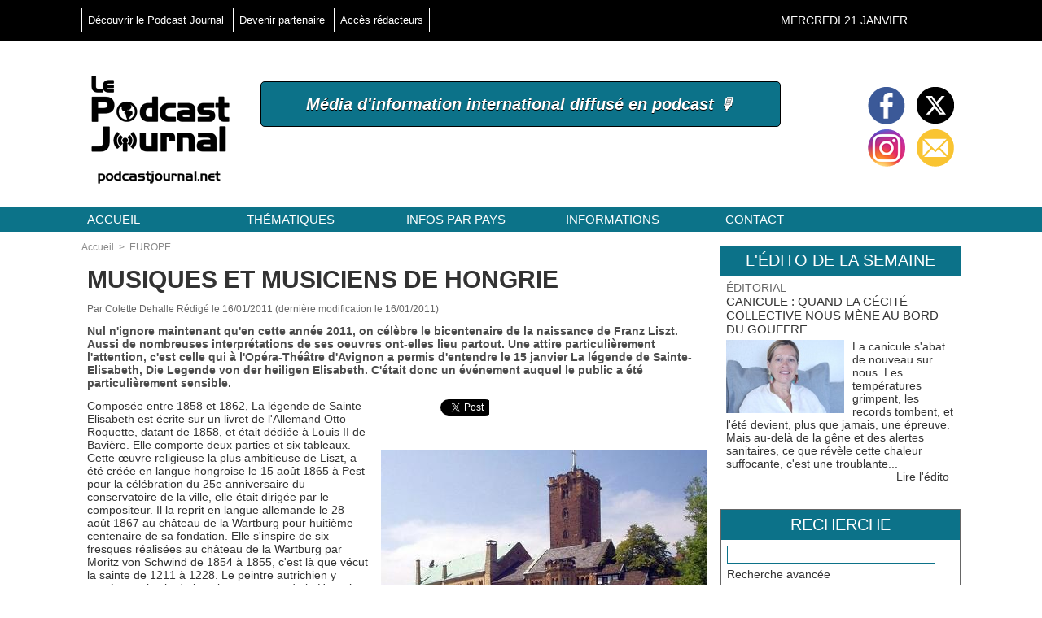

--- FILE ---
content_type: text/css
request_url: https://www.podcastjournal.net/var/style/style_3.css?v=1629737506
body_size: 11746
content:
body, .body {margin: 0;padding: 0.1px;height: 100%;font-family: "Arial", sans-serif;background-color: #FFFFFF;background-image : none;}#main, #z_col0.full .fullmod, #z_col100.full .fullmod, #z_col130.full .fullmod {width: 1080px;margin: 0 auto;border: 2px transparent solid;}.stickyzone {position: fixed !important;visibility: hidden !important;top: -1000px;opacity: 0 !important;-moz-transition: all 0.2s linear;-webkit-transition: all 0.2s linear;-ms-transition: all 0.2s linear;-o-transition: all 0.2s linear;transition: all 0.2s linear;z-index: 2000 !important;width: 100% !important;}.stickyzone.show {opacity: 1 !important;visibility: visible !important;}#z_col130.full .fullmod {border:none;margin-top: 0;margin-bottom: 0;}#z_col0.full .fullmod {border:none;margin-top: 0;margin-bottom: 0;}#z_col100.full .fullmod {border:none;margin-top: 0;margin-bottom: 0;}.fullwidthsite {width: 1080px;margin: 0 auto;}#main_table_inner {border-spacing: 0;width: 1080px;padding: 0;background-color: #FFFFFF;}#z_col130 {position: static;}.z_col130_td_inner {vertical-align: top;padding: 0;background-color: transparent;}.z_col130_inner {background-color: transparent;}#z_col130 .z_col130_inner {padding: 0px 0px 0px 0px;}#z_col130 div.ecart_col130 {height: 0px;}#z_col130 div.ecart_col130 hr{display: none;}#z_centre {position: relative;width: 100%;}.z_centre_inner {overflow: hidden;width: 100%;display: block;}#z_col0 {position: static;}.z_col0_td_inner {vertical-align: top;padding: 0;background-color: transparent;background-repeat: no-repeat;}.z_col0_inner {background-color: transparent;background-repeat: no-repeat;}#z_col0 .z_col0_inner {padding: 0px 0px 0px 0px;}#z_col0 div.ecart_col0 {height: 0px;}#z_col0 div.ecart_col0 hr{display: none;}#z_col1 {position: static;width: 780px;}.z_col1_td_inner {vertical-align: top;padding: 0;width: 780px;background-color: transparent;}.z_col1_inner {background-color: transparent;}#z_col1 .z_col1_inner {padding: 10px 5px 10px 0px;}#z_col1 div.ecart_col1 {height: 10px;}#z_col1 div.ecart_col1 hr{display: none;}#z_col2 {position: static;width: 300px;}.z_col2_td_inner {vertical-align: top;padding: 0;width: 300px;background-color: transparent;}.z_col2_inner {background-color: transparent;}#z_col2 .z_col2_inner {padding: 15px 0px 10px 5px;}#z_col2 div.ecart_col2 {height: 10px;}#z_col2 div.ecart_col2 hr{display: none;}#z_colfull {position: static;}.z_colfull_td_inner {vertical-align: top;padding: 0;background-color: transparent;}.z_colfull_inner {background-color: transparent;}#z_colfull .z_colfull_inner {padding: 10px 0px 10px 0px;}#z_colfull div.ecart_colfull {height: 10px;}#z_colfull div.ecart_colfull hr{display: none;}#z_col100 {position: static;}.z_col100_td_inner {vertical-align: top;padding: 0;background-color: #111111;background-repeat: no-repeat;}.z_col100_inner {background-color: #111111;background-repeat: no-repeat;}#z_col100 .z_col100_inner {padding: 5px 0px 10px 0px;}#z_col100 div.ecart_col100 {height: 5px;}#z_col100 div.ecart_col100 hr{display: none;}.mod_26922474 {position: relative;background-color: transparent;padding: 7px 0px;overflow: hidden;}.mod_26922474 .date{position: relative;padding-right: 10px;float: left;text-transform: uppercase;color: #FFFFFF;text-align: left;text-decoration: none;font: normal 14px "Arial", sans-serif;}.mod_26922474 .heure{position: relative;float: none;text-transform: uppercase;text-decoration: none;text-align: center;color: #FFFFFF;font: normal 13px "Arial", sans-serif;}.mod_26922760 {position: relative;background-color: transparent;margin: 0;padding: 7px 0px;}.mod_26922760 .titre, .mod_26922760 .titre a{text-align: left;text-decoration: none;text-transform: uppercase;color: #333333;font: normal 15px "Arial", sans-serif;}.mod_26922760 .titre a:hover{color: #333333;text-decoration: none;background: transparent;font-weight: bold;}.mod_26922760 .titre_image{text-align: left;text-decoration: none;text-transform: uppercase;color: #333333;font: normal 15px "Arial", sans-serif;position: relative;display: block;}.mod_26922760 .image{margin: 0;}.mod_21419442 .entete{background-color: transparent;position: relative;margin: 0;padding: 0;color: #333333;text-align: left;text-decoration: none;text-transform: uppercase;font: normal 20px "Arial", sans-serif;}.mod_21419442 .cel1{position: relative;background-color: transparent;border-bottom: 1px solid #CBCBCB;padding: 7px 0px;overflow: hidden;}.mod_21419442 .fb_iframe_widget > span{width: 100% !important;}.mod_8141189 .entete{background-color: transparent;position: relative;margin: 0;padding: 0;color: #333333;text-align: left;text-decoration: none;text-transform: uppercase;font: normal 20px "Arial", sans-serif;}.mod_8141189 .cel1{position: relative;background-color: transparent;border-bottom: 1px solid #CBCBCB;padding: 7px 0px;overflow: hidden;}.mod_8141189 .fb_iframe_widget > span{width: 100% !important;}.mod_26924005 .entete{background-color: #0C7289;position: relative;padding: 7px 7px;color: #FFFFFF;text-transform: uppercase;text-decoration: none;text-align: left;font: normal 20px "Arial", sans-serif;}.mod_26924005 .cel1{position: relative;background-color: transparent;border-bottom: 1px solid #CBCBCB;padding: 7px 7px;overflow: hidden;}.mod_26924005 .fb_iframe_widget > span{width: 100% !important;}.mod_8141242 .entete{background-color: transparent;position: relative;margin: 0;padding: 0;color: #333333;text-transform: uppercase;text-align: left;text-decoration: none;font: normal 20px "Arial", sans-serif;}.mod_8141242 .cel1{position: relative;background-color: transparent;border-bottom: 1px solid #CBCBCB;padding: 7px 0px;}.mod_8141242 .share{float: left;width: 115px;height: 20px;margin: 7px 0;}.mod_26922800 {position: relative;}.mod_26922800 .entete{background-color: transparent;position: relative;margin: 0;padding: 0;color: #333333;text-align: right;text-decoration: none;text-transform: uppercase;font: normal 20px "Arial", sans-serif;}.mod_26922800 .cel1{position: relative;background-color: transparent;padding: 7px 0;}.mod_26922800 .lien, .mod_26922800 .lien a{color: #333333;text-align: right;text-decoration: none;font: normal 14px "Arial", sans-serif;}.mod_26922800 .lien a:hover{color: #333333;text-decoration: underline;background: transparent;font-weight: normal;}.mod_26922800 .lien a, .mod_26922800 a.lien{display: block;_width: 52px;}.mod_26922800 .lien{padding: 0 7px;float: left;position: relative;}.mod_8141347 {position: relative;}.mod_8141347 .entete{background-color: #0C7289;position: relative;padding: 7px 0px;text-align: center;color: #FFFFFF;text-decoration: none;text-transform: uppercase;font: normal 20px "Arial", sans-serif;}.mod_8141347 .entete span, .mod_8141347 .entete a{background-color: #0C7289;padding: 0 2px;}.mod_8141347 .cel1{position: relative;background-color: transparent;border-bottom: 1px solid #CBCBCB;padding: 7px 0;}.mod_8141347 .lien, .mod_8141347 .lien a{text-align: center;text-decoration: none;color: #333333;font: normal 14px/2em "Arial", sans-serif;}.mod_8141347 .lien a:hover{color: #333333;text-decoration: underline;background: transparent;font-weight: normal;}.mod_8141347 .lien a, .mod_8141347 a.lien{display: block;_width: 52px;}.mod_8141347 .lien{padding: 0 0px;float: left;position: relative;}#z_col100.full .mod_8141295 .cel1 .fullmod, #z_col100.full .mod_8141295 .entete .fullmod, #z_col100.full .mod_8141295 .cel2 .fullmod {width: 1080px;}.mod_8141295 {position: relative;background-color: transparent;padding: 15px 0px;}.mod_8141295 .legal, .mod_8141295 .legal a{text-align: center;color: #FFFFFF;font: bold  12px "Arial", sans-serif;}.mod_8141295 .bouton, .mod_8141295 .bouton a{color: #CC9900;text-align: center;text-decoration: none;font: bold  12px "Arial", sans-serif;}.mod_8141295 .bouton a:hover{color: #FFFFFF;text-decoration: none;background: #FF0000;}.mod_27462609 {position: relative;}.mod_27462609 .entete{background-color: transparent;position: relative;margin: 0;padding: 0;color: #333333;text-transform: uppercase;text-decoration: none;text-align: left;font: normal 20px "Arial", sans-serif;}.mod_27462609 .xml{list-style: none;}.mod_27462609 .cel1{position: relative;background-color: transparent;border-bottom: 1px solid #CBCBCB;padding: 7px 0px;}.mod_27462609 .cel2{position: relative;background-color: transparent;border-bottom: 1px solid #CBCBCB;padding: 7px 0px;}.mod_27462609 .chapeau, .mod_27462609 .chapeau a{text-decoration: none;text-align: left;color: #4D4D4D;font: normal 14px "Arial", sans-serif;}.mod_27462609 .chapeau a:hover{color: #292929;text-decoration: none;background: transparent;font-weight: normal;}.mod_27462609 .titre, .mod_27462609 .titre a{text-transform: none;text-decoration: none;text-align: left;color: #333333;font: normal 15px "Arial", sans-serif;}.mod_27462609 .titre a:hover{color: #333333;text-decoration: none;background: transparent;font-weight: normal;}.mod_27462609 .texte, .mod_27462609 .texte a{text-decoration: none;text-align: left;color: #333333;font: normal 14px "Arial", sans-serif;}.mod_27462609 .auteur{color: #666666;text-decoration: none;text-align: left;font: normal 12px "Arial", sans-serif;}.mod_27462609 .date{color: #0C7289;text-decoration: none;text-align: left;font: normal 12px "Arial", sans-serif;}.mod_27462609 .photo{position: relative;padding-right: 10px;float: left;}.mod_27462609 .lire_suite{text-align: right;}.mod_27462609 .lire_suite a, .mod_27462609 .lire_suite img{text-decoration: none;color: #4D4D4D;font: normal 14px "Arial", sans-serif;padding-right: 1ex;}.mod_8141175 {position: relative;_height: 1em;}.mod_8141175 .entete{background-color: transparent;position: relative;margin: 0;padding: 0;text-align: left;text-decoration: none;text-transform: uppercase;color: #333333;font: normal 20px "Arial", sans-serif;}.mod_8141175 .bouton{color: #FFFFFF;text-align: left;text-decoration: none;font: normal 14px "Arial", sans-serif;}.mod_8141175 .bouton a{color: #FFFFFF;text-align: left;text-decoration: none;font: normal 14px "Arial", sans-serif;}.mod_8141175 .bouton a:hover, .mod_8141175 .bouton a.selected{color: #FFFFFF;text-decoration: underline;background: transparent;}.mod_8141175 .menu_ligne{text-align: ;width: 100%;}.mod_8141175 .menu_ligne .cel1{position: relative;background-color: transparent;border-bottom: 1px solid #CBCBCB;}.mod_8141175 .menu_ligne .cel2{position: relative;background-color: transparent;border-bottom: 1px solid #CBCBCB;}.mod_8141175 .menu_ligne .cel1 a{padding: 7px 0px;}.mod_8141175 .menu_ligne .cel2 a{padding: 7px 0px;}.mod_8141175 .menu_ligne .id6{width: 33%;height: 48px;line-height: 48px;}.mod_8141175 .menu_ligne .id6 a{display: block;height: 48px;line-height: 48px;}.mod_8141175 .menu_ligne .id1{border-left: none;width: 33%;height: 48px;line-height: 48px;}.mod_8141175 .menu_ligne .id1 a{display: block;height: 48px;line-height: 48px;}.mod_8141175 .menu_ligne .id2{border-left: none;height: 48px;line-height: 48px;}.mod_8141175 .menu_ligne .id2 a{display: block;height: 48px;line-height: 48px;}.mod_8141176 {position: relative;_height: 1em;}.mod_8141176 .entete{background-color: transparent;position: relative;margin: 0;padding: 0;text-align: left;text-decoration: none;text-transform: uppercase;color: #333333;font: normal 20px "Arial", sans-serif;}.mod_8141176 .bouton{color: #CC9900;text-align: center;text-decoration: none;text-transform: none;font: normal 9px "Arial", sans-serif;}.mod_8141176 .bouton a{color: #CC9900;text-align: center;text-decoration: none;text-transform: none;font: normal 9px "Arial", sans-serif;}.mod_8141176 .bouton a:hover, .mod_8141176 .bouton a.selected{color: #FF0000;text-decoration: none;background: transparent;font-weight: normal;}.mod_8141176 .menu_ligne{text-align: ;width: 100%;}.mod_8141176 .menu_ligne .cel1{position: relative;background-color: transparent;border-bottom: 1px solid #CBCBCB;}.mod_8141176 .menu_ligne .cel2{position: relative;}.mod_8141176 .menu_ligne .cel1 a{padding: 7px 0px;}.mod_8141176 .menu_ligne .cel2 a{padding: 7px 0px;}.mod_8141176 .menu_ligne .id4{width: 25%;height: 48px;line-height: 48px;}.mod_8141176 .menu_ligne .id4 a{display: block;height: 48px;line-height: 48px;}.mod_8141176 .menu_ligne .id5{border-left: none;width: 25%;height: 48px;line-height: 48px;}.mod_8141176 .menu_ligne .id5 a{display: block;height: 48px;line-height: 48px;}.mod_8141176 .menu_ligne .id6{border-left: none;width: 25%;height: 48px;line-height: 48px;}.mod_8141176 .menu_ligne .id6 a{display: block;height: 48px;line-height: 48px;}.mod_8141176 .menu_ligne .id1{border-left: none;height: 48px;line-height: 48px;}.mod_8141176 .menu_ligne .id1 a{display: block;height: 48px;line-height: 48px;}.mod_43238521 {border: 1px solid #000000;position: relative;background-color: #0C7289;padding: 7px 0px;border-radius: 5px 5px 5px 5px;-moz-border-radius: 5px 5px 5px 5px;-webkit-border-radius: 5px 5px 5px 5px;}.mod_43238521 .slogan{color: #FFFFFF;text-align: center;text-decoration: none;font: italic  bold  20px/2em "Arial", sans-serif;text-shadow: #000000 0px 1px 0px;}.mod_8141357 {position: relative;}.mod_8141357 .entete{background-color: #0C7289;position: relative;padding: 7px 7px;color: #FFFFFF;text-align: left;text-decoration: none;text-transform: uppercase;font: normal 20px "Arial", sans-serif;}.mod_8141357 .cel1{position: relative;background-color: transparent;padding: 7px 7px;}.mod_8141357 .left{position: relative;padding-right: 10px;float: left;}.mod_8141357 .right{position: relative;padding-left: 10px;float: right;}.mod_8141357 .center, .mod_8141357 .top{position: relative;padding-bottom: 10px;float: none;text-align: center;}.mod_8141357 .rubrique, .mod_8141357 .rubrique a{color: #666666;text-decoration: none;text-transform: none;text-align: left;font: normal 14px "Arial", sans-serif;}.mod_8141357 .rubrique a:hover{color: #666666;text-decoration: none;background: #84CECC;font-weight: normal;}.mod_8141357 .rubrique a{background-color: #84CECC;padding: 0 2px;}.mod_8141357 .titre, .mod_8141357 .titre a{text-decoration: none;text-transform: uppercase;color: #333333;text-align: left;font: normal 20px "Arial", sans-serif;}.mod_8141357 .titre a:hover, .mod_8141357 .menu_arrow li.selected .titre a, .mod_8141357 .menu li.selected a.titre{color: #333333;text-decoration: none;background: transparent;font-weight: bold;}.mod_8141357 .premier_titre, .mod_8141357 .premier_titre a{text-align: left;color: #333333;text-decoration: none;text-transform: uppercase;font: normal 20px "Arial", sans-serif;}.mod_8141357 .premier_titre a:hover{color: #333333;text-decoration: none;background: transparent;font-weight: bold;}.mod_8141357 .texte, .mod_8141357 .texte a{text-align: left;color: #333333;text-decoration: none;font: normal 14px "Arial", sans-serif;margin: 0;}.mod_8141357 .texte a:hover{color: #000000;text-decoration: none;background: transparent;font-weight: normal;}.mod_8141357 .legende{text-align: left;color: #333333;text-decoration: none;font: normal 14px "Arial", sans-serif;text-align: center;font-weight: bold;}.mod_8141357 .auteur, .mod_8141357 a.auteur, .mod_8141357 a.auteur:hover{text-decoration: none;color: #84CECC;text-align: left;font: normal 12px "Arial", sans-serif;text-decoration: none;background-color: transparent;}.mod_8141357 .date, .mod_8141357 .date a, .mod_8141357 a.date, .mod_8141357 a.date:hover{text-decoration: none;color: #0C7289;text-align: left;font: normal 12px "Arial", sans-serif;text-decoration: none;background-color: transparent;}.mod_8141357 .une{background-color: transparent;width: 775px;position: relative;}.mod_8141357 .une_6 .cel1{padding: 0;}.mod_8141357 .lire_suite{text-align: right;}.mod_8141357 .lire_suite a, .mod_8141357 .lire_suite img{color: #333333;text-decoration: none;font: 14px "Arial", sans-serif;padding-right: 1ex;}.mod_8141357 .fond{color: #333333;text-decoration: none;font: 14px "Arial", sans-serif;padding-right: 1ex;background-color: #FFFFFF;}.mod_8141357 table.fond td{vertical-align: top;}.mod_8141357 td .pager{padding: 0;}.mod_8141357 .cellpadding{padding: 10px;}.mod_8141357 .scroller{overflow: hidden;}.mod_8141357 .pager, .mod_8141357 .pager a{text-align: left;color: #666666;text-decoration: none;font: normal 12px "Arial", sans-serif;font-weight: normal;}.mod_8141357 .pager{padding: 10px 0;text-decoration: none;}.mod_8141357 .pager a{border: #666666 1px solid;background-color: #FFFFFF;padding: 0 2px;padding: 2px 6px;line-height: 24px;}.mod_8141357 .pager a:hover, .mod_8141357 .pager .sel{color: #FFFFFF;text-decoration: none;background: #666666;font-weight: normal;border: #FFFFFF 1px solid;font-weight: bold;}.mod_8141357 .pager .sel{text-decoration: none;}.mod_8141357 .pager span{padding: 2px 6px;}.mod_8141357 .pager a span{padding: 0;}.mod_8141357 .forpager{border-bottom: none;border-left: none;border-right: none;}.mod_8141357 .pager, .mod_8141357 .pager a{font-size: 12px;}.mod_8141357 td.arrows, .mod_8141357 td.pager{width: 40px;text-align: center;padding: 10px 0;}.mod_26924151 .entete{background-color: #0C7289;position: relative;padding: 7px 7px;text-decoration: none;text-align: left;text-transform: uppercase;color: #FFFFFF;font: normal 20px "Arial", sans-serif;}.mod_26924151 .eau{list-style: none;}.mod_26924151 .cel1{position: relative;background-color: transparent;padding: 7px 7px;}.mod_26924151 .cel2{position: relative;background-color: transparent;padding: 7px 7px;}.mod_26924151 td{vertical-align: top;}.mod_26924151 .date, .mod_26924151 .date a, .mod_26924151 a.date{text-decoration: none;text-align: left;color: #0C7289;font: normal 12px "Arial", sans-serif;}.mod_26924151 .date a:hover{color: #0C7289;text-decoration: none;background: transparent;font-weight: normal;}.mod_26924151 .rubrique, .mod_26924151 .rubrique a, .mod_26924151 a.rubrique{color: #666666;text-align: left;text-decoration: none;text-transform: none;font: normal 14px "Arial", sans-serif;}.mod_26924151 .rubrique a:hover, .mod_26924151 a.rubrique:hover{color: #666666;text-decoration: none;background: transparent;font-weight: normal;}.mod_26924151 .titre, .mod_26924151 .titre a{color: #333333;text-align: left;text-decoration: none;text-transform: uppercase;font: normal 15px "Arial", sans-serif;}.mod_26924151 .titre a:hover{color: #333333;text-decoration: none;background: transparent;font-weight: bold;}.mod_26924151 .titre{margin-bottom: 2px;}.mod_26924151 .date{text-decoration: none;text-align: left;color: #0C7289;font: normal 12px "Arial", sans-serif;}.mod_26924151 .texte, .mod_26924151 .texte a{color: #333333;text-align: left;text-decoration: none;font: normal 14px "Arial", sans-serif;}.mod_26924151 .lire_suite{text-align: right;}.mod_26924151 .lire_suite a, .mod_26924151 .lire_suite img{color: #333333;text-decoration: none;font: 14px "Arial", sans-serif;padding-right: 1ex;}.mod_26924151 .pager, .mod_26924151 .pager a{text-decoration: none;color: #666666;text-align: left;font: normal 12px "Arial", sans-serif;font-weight: normal;}.mod_26924151 .pager{padding: 10px 0;text-decoration: none;}.mod_26924151 .pager a{border: #666666 1px solid;background-color: #FFFFFF;padding: 0 2px;padding: 2px 6px;line-height: 24px;}.mod_26924151 .pager a:hover, .mod_26924151 .pager .sel{color: #FFFFFF;text-decoration: none;background: #666666;font-weight: normal;border: #FFFFFF 1px solid;font-weight: bold;}.mod_26924151 .pager .sel{text-decoration: none;}.mod_26924151 .pager span{padding: 2px 6px;}.mod_26924151 .pager a span{padding: 0;}.mod_26924151 .forpager{border-bottom: none;border-left: none;border-right: none;}.mod_26924151 .photo{position: relative;padding-right: 10px;float: left;}.mod_27253937 .entete{background-color: transparent;position: relative;margin: 0;padding: 0;color: #333333;text-transform: uppercase;text-align: left;text-decoration: none;font: normal 20px "Arial", sans-serif;}.mod_27253937 .eau{list-style: none;}.mod_27253937 .cel1{position: relative;background-color: transparent;padding: 7px 7px;}.mod_27253937 .cel2{position: relative;padding: 7px 7px;}.mod_27253937 td{vertical-align: top;}.mod_27253937 .date, .mod_27253937 .date a, .mod_27253937 a.date{color: #0C7289;text-align: left;text-decoration: none;font: normal 12px "Arial", sans-serif;}.mod_27253937 .rubrique, .mod_27253937 .rubrique a, .mod_27253937 a.rubrique{text-decoration: none;text-align: left;color: #666666;text-transform: none;font: normal 14px "Arial", sans-serif;}.mod_27253937 .rubrique a:hover, .mod_27253937 a.rubrique:hover{color: #666666;text-decoration: none;background: transparent;font-weight: normal;}.mod_27253937 .titre, .mod_27253937 .titre a{color: #333333;text-decoration: none;text-transform: uppercase;text-align: left;font: normal 15px "Arial", sans-serif;}.mod_27253937 .titre a:hover{color: #333333;text-decoration: none;background: transparent;font-weight: bold;}.mod_27253937 .titre{margin-bottom: 2px;margin-top: 5px;}.mod_27253937 .date{color: #0C7289;text-align: left;text-decoration: none;font: normal 12px "Arial", sans-serif;}.mod_27253937 .texte, .mod_27253937 .texte a{text-decoration: none;text-align: left;color: #333333;font: normal 14px "Arial", sans-serif;}.mod_27253937 .lire_suite{text-align: right;}.mod_27253937 .lire_suite a, .mod_27253937 .lire_suite img{text-decoration: none;color: #333333;font: 14px "Arial", sans-serif;padding-right: 1ex;}.mod_27253937 .pager, .mod_27253937 .pager a{color: #666666;text-align: left;text-decoration: none;font: normal 12px "Arial", sans-serif;font-weight: normal;}.mod_27253937 .pager{padding: 10px 0;text-decoration: none;}.mod_27253937 .pager a{border: #666666 1px solid;background-color: #FFFFFF;padding: 0 2px;padding: 2px 6px;line-height: 24px;}.mod_27253937 .pager a:hover, .mod_27253937 .pager .sel{color: #FFFFFF;text-decoration: none;background: #666666;font-weight: normal;border: #FFFFFF 1px solid;font-weight: bold;}.mod_27253937 .pager .sel{text-decoration: none;}.mod_27253937 .pager span{padding: 2px 6px;}.mod_27253937 .pager a span{padding: 0;}.mod_27253937 .forpager{border-bottom: none;border-left: none;border-right: none;}.mod_27253937 .photo{position: relative;padding-right: 10px;float: left;}.mod_8141244 .entete{background-color: transparent;position: relative;margin: 0;padding: 0;text-decoration: none;text-align: left;text-transform: uppercase;color: #333333;font: normal 20px "Arial", sans-serif;}.mod_8141244 .eau{list-style: none;}.mod_8141244 .cel1{position: relative;background-color: transparent;padding: 7px 7px;}.mod_8141244 .cel2{position: relative;padding: 7px 7px;}.mod_8141244 td{vertical-align: top;}.mod_8141244 .date, .mod_8141244 .date a, .mod_8141244 a.date{text-decoration: none;text-align: left;color: #0C7289;font: normal 12px "Arial", sans-serif;}.mod_8141244 .rubrique, .mod_8141244 .rubrique a, .mod_8141244 a.rubrique{text-transform: none;color: #666666;text-align: left;text-decoration: none;font: normal 14px "Arial", sans-serif;}.mod_8141244 .rubrique a:hover, .mod_8141244 a.rubrique:hover{color: #666666;text-decoration: none;background: transparent;font-weight: normal;}.mod_8141244 .titre, .mod_8141244 .titre a{text-align: left;text-transform: uppercase;text-decoration: none;color: #333333;font: normal 15px "Arial", sans-serif;}.mod_8141244 .titre a:hover{color: #333333;text-decoration: none;background: transparent;font-weight: bold;}.mod_8141244 .titre{margin-bottom: 2px;margin-top: 5px;}.mod_8141244 .date{text-decoration: none;text-align: left;color: #0C7289;font: normal 12px "Arial", sans-serif;}.mod_8141244 .texte, .mod_8141244 .texte a{color: #333333;text-align: left;text-decoration: none;font: normal 14px "Arial", sans-serif;}.mod_8141244 .lire_suite{text-align: right;}.mod_8141244 .lire_suite a, .mod_8141244 .lire_suite img{color: #333333;text-decoration: none;font: 14px "Arial", sans-serif;padding-right: 1ex;}.mod_8141244 .pager, .mod_8141244 .pager a{text-decoration: none;text-align: left;color: #666666;font: normal 12px "Arial", sans-serif;font-weight: normal;}.mod_8141244 .pager{padding: 10px 0;text-decoration: none;}.mod_8141244 .pager a{border: #666666 1px solid;background-color: #FFFFFF;padding: 0 2px;padding: 2px 6px;line-height: 24px;}.mod_8141244 .pager a:hover, .mod_8141244 .pager .sel{color: #FFFFFF;text-decoration: none;background: #666666;font-weight: normal;border: #FFFFFF 1px solid;font-weight: bold;}.mod_8141244 .pager .sel{text-decoration: none;}.mod_8141244 .pager span{padding: 2px 6px;}.mod_8141244 .pager a span{padding: 0;}.mod_8141244 .forpager{border-bottom: none;border-left: none;border-right: none;}.mod_8141244 .photo{position: relative;padding-right: 10px;float: left;}.mod_27253887 .entete{background-color: transparent;position: relative;margin: 0;padding: 0;color: #333333;text-transform: uppercase;text-align: left;text-decoration: none;font: normal 20px "Arial", sans-serif;}.mod_27253887 .eau{list-style: none;}.mod_27253887 .cel1{position: relative;background-color: transparent;padding: 7px 7px;}.mod_27253887 .cel2{position: relative;padding: 7px 7px;}.mod_27253887 td{vertical-align: top;}.mod_27253887 .date, .mod_27253887 .date a, .mod_27253887 a.date{color: #0C7289;text-align: left;text-decoration: none;font: normal 12px "Arial", sans-serif;}.mod_27253887 .rubrique, .mod_27253887 .rubrique a, .mod_27253887 a.rubrique{text-decoration: none;text-align: left;color: #666666;text-transform: none;font: normal 14px "Arial", sans-serif;}.mod_27253887 .rubrique a:hover, .mod_27253887 a.rubrique:hover{color: #666666;text-decoration: none;background: transparent;font-weight: normal;}.mod_27253887 .titre, .mod_27253887 .titre a{color: #333333;text-decoration: none;text-transform: uppercase;text-align: left;font: normal 15px "Arial", sans-serif;}.mod_27253887 .titre a:hover{color: #333333;text-decoration: none;background: transparent;font-weight: bold;}.mod_27253887 .titre{margin-bottom: 2px;margin-top: 5px;}.mod_27253887 .date{color: #0C7289;text-align: left;text-decoration: none;font: normal 12px "Arial", sans-serif;}.mod_27253887 .texte, .mod_27253887 .texte a{text-decoration: none;text-align: left;color: #333333;font: normal 14px "Arial", sans-serif;}.mod_27253887 .lire_suite{text-align: right;}.mod_27253887 .lire_suite a, .mod_27253887 .lire_suite img{text-decoration: none;color: #333333;font: 14px "Arial", sans-serif;padding-right: 1ex;}.mod_27253887 .pager, .mod_27253887 .pager a{color: #666666;text-align: left;text-decoration: none;font: normal 12px "Arial", sans-serif;font-weight: normal;}.mod_27253887 .pager{padding: 10px 0;text-decoration: none;}.mod_27253887 .pager a{border: #666666 1px solid;background-color: #FFFFFF;padding: 0 2px;padding: 2px 6px;line-height: 24px;}.mod_27253887 .pager a:hover, .mod_27253887 .pager .sel{color: #FFFFFF;text-decoration: none;background: #666666;font-weight: normal;border: #FFFFFF 1px solid;font-weight: bold;}.mod_27253887 .pager .sel{text-decoration: none;}.mod_27253887 .pager span{padding: 2px 6px;}.mod_27253887 .pager a span{padding: 0;}.mod_27253887 .forpager{border-bottom: none;border-left: none;border-right: none;}.mod_27253887 .photo{position: relative;padding-right: 10px;float: left;}.mod_26924101 .entete{background-color: transparent;position: relative;margin: 0;padding: 0;color: #333333;text-transform: uppercase;text-align: left;text-decoration: none;font: normal 20px "Arial", sans-serif;}.mod_26924101 .eau{list-style: none;}.mod_26924101 .cel1{position: relative;background-color: transparent;padding: 7px 7px;}.mod_26924101 .cel2{position: relative;padding: 7px 7px;}.mod_26924101 td{vertical-align: top;}.mod_26924101 .date, .mod_26924101 .date a, .mod_26924101 a.date{color: #0C7289;text-align: left;text-decoration: none;font: normal 12px "Arial", sans-serif;}.mod_26924101 .rubrique, .mod_26924101 .rubrique a, .mod_26924101 a.rubrique{text-decoration: none;text-align: left;color: #666666;text-transform: none;font: normal 14px "Arial", sans-serif;}.mod_26924101 .rubrique a:hover, .mod_26924101 a.rubrique:hover{color: #666666;text-decoration: none;background: transparent;font-weight: normal;}.mod_26924101 .titre, .mod_26924101 .titre a{color: #333333;text-decoration: none;text-transform: uppercase;text-align: left;font: normal 15px "Arial", sans-serif;}.mod_26924101 .titre a:hover{color: #333333;text-decoration: none;background: transparent;font-weight: bold;}.mod_26924101 .titre{margin-bottom: 2px;}.mod_26924101 .date{color: #0C7289;text-align: left;text-decoration: none;font: normal 12px "Arial", sans-serif;}.mod_26924101 .texte, .mod_26924101 .texte a{text-decoration: none;text-align: left;color: #333333;font: normal 14px "Arial", sans-serif;}.mod_26924101 .lire_suite{text-align: right;}.mod_26924101 .lire_suite a, .mod_26924101 .lire_suite img{text-decoration: none;color: #333333;font: 14px "Arial", sans-serif;padding-right: 1ex;}.mod_26924101 .pager, .mod_26924101 .pager a{color: #666666;text-align: left;text-decoration: none;font: normal 12px "Arial", sans-serif;font-weight: normal;}.mod_26924101 .pager{padding: 10px 0;text-decoration: none;}.mod_26924101 .pager a{border: #666666 1px solid;background-color: #FFFFFF;padding: 0 2px;padding: 2px 6px;line-height: 24px;}.mod_26924101 .pager a:hover, .mod_26924101 .pager .sel{color: #FFFFFF;text-decoration: none;background: #666666;font-weight: normal;border: #FFFFFF 1px solid;font-weight: bold;}.mod_26924101 .pager .sel{text-decoration: none;}.mod_26924101 .pager span{padding: 2px 6px;}.mod_26924101 .pager a span{padding: 0;}.mod_26924101 .forpager{border-bottom: none;border-left: none;border-right: none;}.mod_26924101 .photo{position: relative;padding-right: 10px;float: left;}.mod_27253987 {border: 1px solid #FFFFFF;}.mod_27253987 .entete{background-color: #0C7289;position: relative;padding: 7px 7px;color: #FFFFFF;text-transform: uppercase;text-align: left;text-decoration: none;font: normal 20px "Arial", sans-serif;}.mod_27253987 .eau{list-style: none;}.mod_27253987 .cel1{position: relative;background-color: transparent;padding: 7px 7px;}.mod_27253987 .cel2{position: relative;background-color: transparent;padding: 7px 7px;}.mod_27253987 td{vertical-align: top;}.mod_27253987 table.inner{border-left: 1px solid #FFFFFF;}.mod_27253987 .cel1, .mod_27253987 .cel2{border-left: none;}.mod_27253987 .date, .mod_27253987 .date a, .mod_27253987 a.date{text-align: left;color: #0C7289;text-decoration: none;font: normal 12px "Arial", sans-serif;}.mod_27253987 .date a:hover{color: #0C7289;text-decoration: none;background: transparent;font-weight: normal;}.mod_27253987 .rubrique, .mod_27253987 .rubrique a, .mod_27253987 a.rubrique{text-transform: none;text-decoration: none;text-align: left;color: #666666;font: normal 14px "Arial", sans-serif;}.mod_27253987 .rubrique a:hover, .mod_27253987 a.rubrique:hover{color: #666666;text-decoration: none;background: transparent;font-weight: normal;}.mod_27253987 .titre, .mod_27253987 .titre a{text-transform: uppercase;text-align: left;color: #333333;text-decoration: none;font: normal 15px "Arial", sans-serif;}.mod_27253987 .titre a:hover{color: #333333;text-decoration: none;background: transparent;font-weight: bold;}.mod_27253987 .titre{margin-bottom: 2px;}.mod_27253987 .date{text-align: left;color: #0C7289;text-decoration: none;font: normal 12px "Arial", sans-serif;}.mod_27253987 .texte, .mod_27253987 .texte a{text-decoration: none;text-align: left;color: #333333;font: normal 14px "Arial", sans-serif;}.mod_27253987 .lire_suite{text-align: right;}.mod_27253987 .lire_suite a, .mod_27253987 .lire_suite img{text-decoration: none;color: #333333;font: 14px "Arial", sans-serif;padding-right: 1ex;}.mod_27253987 .pager, .mod_27253987 .pager a{text-decoration: none;text-align: left;color: #666666;font: normal 12px "Arial", sans-serif;font-weight: normal;}.mod_27253987 .pager{padding: 10px 0;text-decoration: none;}.mod_27253987 .pager a{border: #666666 1px solid;background-color: #FFFFFF;padding: 0 2px;padding: 2px 6px;line-height: 24px;}.mod_27253987 .pager a:hover, .mod_27253987 .pager .sel{color: #FFFFFF;text-decoration: none;background: #666666;font-weight: normal;border: #FFFFFF 1px solid;font-weight: bold;}.mod_27253987 .pager .sel{text-decoration: none;}.mod_27253987 .pager span{padding: 2px 6px;}.mod_27253987 .pager a span{padding: 0;}.mod_27253987 .forpager{border-bottom: none;border-left: none;border-right: none;}.mod_27253987 .photo{position: relative;padding-right: 10px;float: left;}.mod_27253988 .entete{background-color: #0C7289;position: relative;padding: 7px 7px;color: #FFFFFF;text-transform: uppercase;text-align: left;text-decoration: none;font: normal 20px "Arial", sans-serif;}.mod_27253988 .eau{list-style: none;}.mod_27253988 .cel1{position: relative;background-color: transparent;padding: 7px 7px;}.mod_27253988 .cel2{position: relative;background-color: transparent;padding: 7px 7px;}.mod_27253988 td{vertical-align: top;}.mod_27253988 .date, .mod_27253988 .date a, .mod_27253988 a.date{color: #0C7289;text-align: left;text-decoration: none;font: normal 12px "Arial", sans-serif;}.mod_27253988 .date a:hover{color: #0C7289;text-decoration: none;background: transparent;font-weight: normal;}.mod_27253988 .rubrique, .mod_27253988 .rubrique a, .mod_27253988 a.rubrique{text-transform: none;text-decoration: none;text-align: left;color: #666666;font: normal 14px "Arial", sans-serif;}.mod_27253988 .rubrique a:hover, .mod_27253988 a.rubrique:hover{color: #666666;text-decoration: none;background: transparent;font-weight: normal;}.mod_27253988 .titre, .mod_27253988 .titre a{text-transform: uppercase;text-decoration: none;text-align: left;color: #333333;font: normal 15px "Arial", sans-serif;}.mod_27253988 .titre a:hover{color: #333333;text-decoration: none;background: transparent;font-weight: bold;}.mod_27253988 .titre{margin-bottom: 2px;}.mod_27253988 .date{color: #0C7289;text-align: left;text-decoration: none;font: normal 12px "Arial", sans-serif;}.mod_27253988 .texte, .mod_27253988 .texte a{text-decoration: none;text-align: left;color: #333333;font: normal 14px "Arial", sans-serif;}.mod_27253988 .lire_suite{text-align: right;}.mod_27253988 .lire_suite a, .mod_27253988 .lire_suite img{text-decoration: none;color: #333333;font: 14px "Arial", sans-serif;padding-right: 1ex;}.mod_27253988 .pager, .mod_27253988 .pager a{text-align: left;color: #666666;text-decoration: none;font: normal 12px "Arial", sans-serif;font-weight: normal;}.mod_27253988 .pager{padding: 10px 0;text-decoration: none;}.mod_27253988 .pager a{border: #666666 1px solid;background-color: #FFFFFF;padding: 0 2px;padding: 2px 6px;line-height: 24px;}.mod_27253988 .pager a:hover, .mod_27253988 .pager .sel{color: #FFFFFF;text-decoration: none;background: #666666;font-weight: normal;border: #FFFFFF 1px solid;font-weight: bold;}.mod_27253988 .pager .sel{text-decoration: none;}.mod_27253988 .pager span{padding: 2px 6px;}.mod_27253988 .pager a span{padding: 0;}.mod_27253988 .forpager{border-bottom: none;border-left: none;border-right: none;}.mod_27253988 .photo{position: relative;padding-right: 10px;float: left;}.mod_26924150 {border: 1px solid #FFFFFF;}.mod_26924150 .entete{background-color: #0C7289;position: relative;padding: 7px 7px;text-decoration: none;text-align: left;text-transform: uppercase;color: #FFFFFF;font: normal 20px "Arial", sans-serif;}.mod_26924150 .eau{list-style: none;}.mod_26924150 .cel1{position: relative;background-color: transparent;padding: 7px 7px;}.mod_26924150 .cel2{position: relative;background-color: transparent;padding: 7px 7px;}.mod_26924150 td{vertical-align: top;}.mod_26924150 table.inner{border-left: 1px solid #FFFFFF;}.mod_26924150 .cel1, .mod_26924150 .cel2{border-left: none;}.mod_26924150 .date, .mod_26924150 .date a, .mod_26924150 a.date{text-decoration: none;color: #0C7289;text-align: left;font: normal 12px "Arial", sans-serif;}.mod_26924150 .date a:hover{color: #0C7289;text-decoration: none;background: transparent;font-weight: normal;}.mod_26924150 .rubrique, .mod_26924150 .rubrique a, .mod_26924150 a.rubrique{color: #666666;text-align: left;text-decoration: none;text-transform: none;font: normal 14px "Arial", sans-serif;}.mod_26924150 .rubrique a:hover, .mod_26924150 a.rubrique:hover{color: #666666;text-decoration: none;background: transparent;font-weight: normal;}.mod_26924150 .titre, .mod_26924150 .titre a{text-decoration: none;color: #333333;text-align: left;text-transform: uppercase;font: normal 15px "Arial", sans-serif;}.mod_26924150 .titre a:hover{color: #333333;text-decoration: none;background: transparent;font-weight: bold;}.mod_26924150 .titre{margin-bottom: 2px;}.mod_26924150 .date{text-decoration: none;color: #0C7289;text-align: left;font: normal 12px "Arial", sans-serif;}.mod_26924150 .texte, .mod_26924150 .texte a{color: #333333;text-align: left;text-decoration: none;font: normal 14px "Arial", sans-serif;}.mod_26924150 .lire_suite{text-align: right;}.mod_26924150 .lire_suite a, .mod_26924150 .lire_suite img{color: #333333;text-decoration: none;font: 14px "Arial", sans-serif;padding-right: 1ex;}.mod_26924150 .pager, .mod_26924150 .pager a{color: #666666;text-align: left;text-decoration: none;font: normal 12px "Arial", sans-serif;font-weight: normal;}.mod_26924150 .pager{padding: 10px 0;text-decoration: none;}.mod_26924150 .pager a{border: #666666 1px solid;background-color: #FFFFFF;padding: 0 2px;padding: 2px 6px;line-height: 24px;}.mod_26924150 .pager a:hover, .mod_26924150 .pager .sel{color: #FFFFFF;text-decoration: none;background: #666666;font-weight: normal;border: #FFFFFF 1px solid;font-weight: bold;}.mod_26924150 .pager .sel{text-decoration: none;}.mod_26924150 .pager span{padding: 2px 6px;}.mod_26924150 .pager a span{padding: 0;}.mod_26924150 .forpager{border-bottom: none;border-left: none;border-right: none;}.mod_26924150 .photo{position: relative;padding-right: 10px;float: left;}.mod_27254068 .entete{position: relative;margin: 0;padding: 0;text-align: left;text-decoration: none;text-transform: uppercase;color: #FFFFFF;font: normal 20px "Arial", sans-serif;}.mod_27254068 .breve{list-style: none;}.mod_27254068 .cel1{position: relative;background-color: transparent;border-bottom: 1px solid #CBCBCB;padding: 7px 7px;overflow: hidden;text-align: center;}.mod_27254068 .left{position: relative;padding-right: 10px;float: left;}.mod_27254068 .right{position: relative;padding-left: 10px;float: right;}.mod_27254068 .center .top{position: relative;padding-bottom: 10px;float: none;}.mod_27254068 .auteur{color: #0C7289;text-align: left;text-decoration: none;font: normal 10px "Arial", sans-serif;clear: both;margin: 0;padding: 0;}.mod_27254068 .liens{text-align: left;color: #333333;text-decoration: none;font: normal 14px "Arial", sans-serif;}.mod_27254068 .texte a{text-align: left;color: #333333;text-decoration: none;font: normal 14px "Arial", sans-serif;}.mod_27254068 .texte a:hover{color: #333333;text-decoration: underline;background: transparent;font-weight: normal;}.mod_27254068 .titre, .mod_27254068 .titre a{text-decoration: none;color: #333333;text-align: left;text-transform: none;font: normal 15px "Arial", sans-serif;}.mod_27254068 .titre a:hover{color: #333333;text-decoration: underline;background: transparent;font-weight: normal;}.mod_27254068 .titre, .mod_27254068 .titre a{text-decoration: none;color: #333333;text-align: left;text-transform: none;font: normal 15px "Arial", sans-serif;}.mod_27254068 .titre a:hover{color: #333333;text-decoration: underline;background: transparent;font-weight: normal;}.mod_27254068 .commentaire, .mod_27254068 .commentaire a{color: #333333;text-align: justify;text-decoration: none;font: normal 14px "Arial", sans-serif;}.mod_27254068 .commentaire a:hover{color: #333333;text-decoration: underline;background: transparent;font-weight: normal;}.mod_27254068 .date{color: #0C7289;text-align: left;text-decoration: none;font: normal 12px "Arial", sans-serif;}.mod_27254068 .texte{color: #333333;text-align: left;text-decoration: none;font: normal 14px "Arial", sans-serif;margin: 0;}.mod_27254068 .pj, .mod_27254068 .pj a{color: #333333;text-align: left;text-decoration: none;font: normal 14px "Arial", sans-serif;}.mod_27254068 .pj{margin: 5px 0;}.mod_8141340 {border: 1px solid #666666;}.mod_8141340 .entete{background-color: #0C7289;position: relative;padding: 7px 7px;text-transform: uppercase;text-align: center;color: #FFFFFF;text-decoration: none;font: normal 20px "Arial", sans-serif;}.mod_8141340 .cel1{position: relative;background-color: transparent;padding: 7px 7px;white-space: nowrap;}.mod_8141340 .texte, .mod_8141340 .texte a{color: #333333;text-decoration: none;text-align: left;font: normal 14px "Arial", sans-serif;}.mod_8141340 .texte a:hover{color: #333333;text-decoration: none;background: transparent;font-weight: normal;}.mod_8141340 .avance, .mod_8141340 .avance a{color: #333333;text-align: justify;text-decoration: none;font: normal 14px "Arial", sans-serif;}.mod_8141340 .avance a:hover{color: #333333;text-decoration: underline;background: transparent;font-weight: normal;}.mod_8141340 form{text-align: left;}.mod_8141243 .entete{background-color: transparent;position: relative;margin: 0;padding: 0;color: #333333;text-align: left;text-decoration: none;text-transform: uppercase;font: normal 20px "Arial", sans-serif;}.mod_8141243 .cel1{position: relative;background-color: transparent;border-bottom: 1px solid #CBCBCB;padding: 7px 0px;white-space: nowrap;}.mod_8141243 .texte, .mod_8141243 .texte a{text-decoration: none;text-align: left;color: #333333;font: normal 14px "Arial", sans-serif;}.mod_8141243 .texte a:hover{text-decoration: none;background: transparent;}.mod_8141243 .avance, .mod_8141243 .avance a{color: #333333;text-align: justify;text-decoration: none;font: normal 14px "Arial", sans-serif;}.mod_8141243 .avance a:hover{color: #333333;text-decoration: underline;background: transparent;font-weight: normal;}.mod_8141243 form{text-align: left;}.mod_8141243 .cel1 .button{margin-right: 3px;}.mod_8141180 {border-left: none;}.mod_8141180 .entete{background-color: transparent;position: relative;margin: 0;padding: 0;color: #333333;text-transform: uppercase;text-align: left;text-decoration: none;font: normal 20px "Arial", sans-serif;}.mod_8141180 .entete a{color: #333333;text-transform: uppercase;text-align: left;text-decoration: none;font: normal 20px "Arial", sans-serif;}.mod_8141180 .liste_agenda{list-style: none;position: relative;}.mod_8141180 .mois, .mod_8141180 .mois a{color: #FFFFFF;text-align: left;text-decoration: none;text-transform: uppercase;font: normal 14px "Arial", sans-serif;}.mod_8141180 .mois a:hover{background: transparent;}.mod_8141180 .mois{padding: 7px 0px;}.mod_8141180 .mois a.arrow_left, .mod_8141180 .mois a.arrow_left:hover{width: 0;height: 0;padding: 0 !important;background: none;border-width: 7px;border-style: solid;border-color: transparent #FFFFFF transparent transparent;border-left: none;display: block;}.mod_8141180 .mois a.arrow_right, .mod_8141180 .mois a.arrow_right:hover{width: 0;height: 0;padding: 0 !important;background: none;border-width: 7px;border-style: solid;border-color: transparent transparent transparent #FFFFFF;border-right: none;display: block;}.mod_8141180 .mois a.arrow_left, .mod_8141180 .mois a.arrow_right, .mod_8141180 .mois a.arrow_left:hover, .mod_8141180 .mois a.arrow_right:hover{display: inline-block;line-height: 1px;}.mod_8141180 .mois a.arrow_left{margin-right: 1ex;}.mod_8141180 .mois a.arrow_right{margin-left: 1ex;}.mod_8141180 .jour{text-align: center;color: #FFFFFF;text-decoration: none;text-transform: uppercase;font: bold  14px "Arial", sans-serif;background-color: #FF0000;padding: 0 2px;padding: 7px 0px;}.mod_8141180 .cel1{position: relative;background-color: transparent;border-bottom: 1px solid #CBCBCB;border-left: none;}.mod_8141180 .calendrier{width: 100%;}.mod_8141180 .calendrier td, .mod_8141180 .calendrier th{border-top: 1px solid #CBCBCB;}.mod_8141180 .evenement{text-align: left;}.mod_8141180 .timeline, .mod_8141180 .timeline a{text-align: left;color: #333333;text-decoration: none;font: normal 14px "Arial", sans-serif;text-align: center;}.mod_8141180 .timeline a:hover{background: transparent;}.mod_8141180 .timeline a{padding: 7px 0px;display: block;}.mod_8141180 .evenement, .mod_8141180 .evenement a{color: #333333;text-align: left;text-decoration: none;text-transform: uppercase;font: normal 15px "Arial", sans-serif;text-align: center;}.mod_8141180 .evenement a:hover{color: #333333;text-decoration: none;background: transparent;font-weight: bold;}.mod_8141180 .evenement a{padding: 7px 0px;display: block;}.mod_8141344 .entete{background-color: transparent;position: relative;margin: 0;padding: 0;color: #333333;text-align: left;text-decoration: none;text-transform: uppercase;font: normal 20px "Arial", sans-serif;}.mod_8141344 .cel1{position: relative;background-color: transparent;border-bottom: 1px solid #CBCBCB;padding: 7px 0px;}.mod_8141344 .inner{width: 100%;position: relative;}.mod_8141344 .titre, .mod_8141344 .titre a{color: #333333;text-align: left;text-decoration: none;text-transform: uppercase;font: normal 15px "Arial", sans-serif;}.mod_8141344 .titre a:hover{color: #333333;text-decoration: none;background: transparent;font-weight: bold;}.mod_8141344 .rubrique, .mod_8141344 .rubrique a{color: #666666;text-transform: none;text-align: left;text-decoration: none;font: normal 14px "Arial", sans-serif;}.mod_8141344 .rubrique a:hover{color: #666666;text-decoration: none;background: transparent;font-weight: normal;}.mod_8141344 .texte, .mod_8141344 .texte a{text-align: left;color: #333333;text-decoration: none;font: normal 14px "Arial", sans-serif;}.mod_8141344 .texte a:hover{color: #FFFFFF;text-decoration: none;background: transparent;}.mod_8141344 .titre_suivants, .mod_8141344 .titre_suivants a{color: #333333;text-align: justify;text-decoration: none;font: normal 14px "Arial", sans-serif;}.mod_8141344 .titre_suivants a:hover{color: #333333;text-decoration: underline;background: transparent;font-weight: normal;}.mod_8141344 .titre_suivants a{position: relative;}.mod_8141344 .date, .mod_8141344 a.date, .mod_8141344 .date a, .mod_8141344 a.date:hover, .mod_8141344 .date a:hover{color: #0C7289;text-align: left;text-decoration: none;font: normal 12px "Arial", sans-serif;}.mod_8141344 .date a:hover, .mod_8141344 a.date:hover{background: transparent;}.mod_8141344 .photo{position: relative;padding-right: 10px;float: left;position: static;padding-bottom: 5px;}.mod_8141344 .lire_suite{text-align: right;}.mod_8141344 .lire_suite a, .mod_8141344 .lire_suite img{color: #333333;text-decoration: none;font: 14px "Arial", sans-serif;padding-right: 1ex;}.mod_8141344 .pave{position: relative;float: left;width: 99%;}.mod_8141344 .pave .bloc{padding: 7px 0px;}.mod_8141344 .bloc_rub{border-bottom: 1px solid #CBCBCB;}.mod_8141344 .scroller{overflow: hidden;}.mod_8141344 .scroller div.section{float: left;overflow: hidden;}.mod_8141344 .scroller div.content{width: 10000px;height: auto;}.mod_8141344 .table{width: 235px;}.mod_8141344 table td{vertical-align: top;padding: 0 0px;}.mod_8141344 .pager, .mod_8141344 .pager a{color: #666666;text-align: left;text-decoration: none;font: normal 12px "Arial", sans-serif;font-weight: normal;}.mod_8141344 .pager{padding: 10px 0;text-decoration: none;}.mod_8141344 .pager a{border: #666666 1px solid;background-color: #FFFFFF;padding: 0 2px;padding: 2px 6px;line-height: 24px;}.mod_8141344 .pager a:hover, .mod_8141344 .pager .sel{color: #FFFFFF;text-decoration: none;background: #666666;font-weight: normal;border: #FFFFFF 1px solid;font-weight: bold;}.mod_8141344 .pager .sel{text-decoration: none;}.mod_8141344 .pager span{padding: 2px 6px;}.mod_8141344 .pager a span{padding: 0;}.mod_8141344 .forpager{border-bottom: none;border-left: none;border-right: none;}.mod_8141344 table td.pager{width: 30px;text-align: center;padding: 10px 0;vertical-align: middle;}.mod_8141344 .rubrique{border-top: none;height: 100%;//height: auto;}.mod_8141344 .rubrique ul{list-style: none;padding: 0;}.mod_8141344 .rubrique li{position: relative;float: left;margin-right: 10px;}.mod_8141344 .rubrique li a{display: block;padding: 1ex 1.5ex;}.mod_8141344 .rubrique li.selected{z-index: 980;background: #FFFFFF;border:  1px solid #CCCCCC;}.mod_8141344 .rubrique li.selected a{color: #666666;text-decoration: none;background: transparent;font-weight: normal;text-decoration: inherit;}.mod_8141344 .inner_tabs{border:  1px solid #CCCCCC;background: #FFFFFF;padding: 10px;height: 100%;position: relative;}.mod_8141344 .separate_cell{border-left: 1px solid #CBCBCB;}.mod_8141344 .pager a.arrow_left, .mod_8141344 .pager a.arrow_left:hover{width: 0;height: 0;padding: 0 !important;background: none;border-width: 14px;border-style: solid;border-color: transparent #666666 transparent transparent;border-left: none;display: block;}.mod_8141344 .pager a.arrow_left:hover{border-color: transparent #FFFFFF transparent transparent;}.mod_8141344 .pager a.arrow_right, .mod_8141344 .pager a.arrow_right:hover{width: 0;height: 0;padding: 0 !important;background: none;border-width: 14px;border-style: solid;border-color: transparent transparent transparent #666666;border-right: none;display: block;}.mod_8141344 .pager a.arrow_right:hover{border-color: transparent transparent transparent #FFFFFF;}.mod_8141344 #pager_8141344_right a{float: right;}.mod_8141344 .pave_header{border-bottom:  1px solid #CCCCCC;padding-bottom: 5px;margin-bottom: 5px;}.mod_8141345 .entete{background-color: #0C7289;position: relative;padding: 7px 7px;text-transform: uppercase;text-decoration: none;text-align: center;color: #FFFFFF;font: normal 20px "Arial", sans-serif;}.mod_8141345 .cel1{position: relative;background-color: transparent;padding: 7px 7px;}.mod_8141345 .inner{width: 100%;position: relative;}.mod_8141345 .titre, .mod_8141345 .titre a{text-align: left;text-decoration: none;text-transform: uppercase;color: #333333;font: normal 15px "Arial", sans-serif;}.mod_8141345 .titre a:hover{color: #333333;text-decoration: none;background: transparent;font-weight: bold;}.mod_8141345 .rubrique, .mod_8141345 .rubrique a{text-align: left;text-decoration: none;text-transform: none;color: #666666;font: normal 14px "Arial", sans-serif;}.mod_8141345 .rubrique a:hover{color: #666666;text-decoration: none;background: transparent;font-weight: normal;}.mod_8141345 .texte, .mod_8141345 .texte a{text-decoration: none;color: #333333;text-align: left;font: normal 14px "Arial", sans-serif;}.mod_8141345 .texte a:hover{color: #333333;text-decoration: none;background: transparent;font-weight: normal;}.mod_8141345 .titre_suivants, .mod_8141345 .titre_suivants a{color: #333333;text-align: justify;text-decoration: none;font: normal 14px "Arial", sans-serif;}.mod_8141345 .titre_suivants a:hover{color: #333333;text-decoration: underline;background: transparent;font-weight: normal;}.mod_8141345 .titre_suivants a{position: relative;}.mod_8141345 .date, .mod_8141345 a.date, .mod_8141345 .date a, .mod_8141345 a.date:hover, .mod_8141345 .date a:hover{text-decoration: none;text-align: left;color: #0C7289;font: normal 12px "Arial", sans-serif;}.mod_8141345 .date a:hover, .mod_8141345 a.date:hover{background: transparent;}.mod_8141345 .photo{position: relative;padding-right: 10px;float: left;padding-bottom: 5px;}.mod_8141345 .lire_suite{text-align: right;}.mod_8141345 .lire_suite a, .mod_8141345 .lire_suite img{text-decoration: none;color: #333333;font: 14px "Arial", sans-serif;padding-right: 1ex;}.mod_8141345 .pave{position: relative;float: left;width: 99%;}.mod_8141345 .pave .bloc{padding: 7px 7px;}.mod_8141345 .bloc_rub{border-bottom: transparent;}.mod_8141345 .scroller{overflow: hidden;}.mod_8141345 .scroller div.section{float: left;overflow: hidden;}.mod_8141345 .scroller div.content{width: 10000px;height: auto;}.mod_8141345 .table{width: 221px;}.mod_8141345 table td{vertical-align: top;padding: 0 7px;}.mod_8141345 .pager, .mod_8141345 .pager a{text-decoration: none;text-align: left;color: #666666;font: normal 12px "Arial", sans-serif;font-weight: normal;}.mod_8141345 .pager{padding: 10px 0;text-decoration: none;}.mod_8141345 .pager a{border: #666666 1px solid;background-color: #FFFFFF;padding: 0 2px;padding: 2px 6px;line-height: 24px;}.mod_8141345 .pager a:hover, .mod_8141345 .pager .sel{color: #FFFFFF;text-decoration: none;background: #666666;font-weight: normal;border: #FFFFFF 1px solid;font-weight: bold;}.mod_8141345 .pager .sel{text-decoration: none;}.mod_8141345 .pager span{padding: 2px 6px;}.mod_8141345 .pager a span{padding: 0;}.mod_8141345 .forpager{border-bottom: none;border-left: none;border-right: none;}.mod_8141345 table td.pager{width: 30px;text-align: center;padding: 10px 0;vertical-align: middle;}.mod_8141345 .rubrique{border-top: none;height: 100%;//height: auto;}.mod_8141345 .rubrique ul{list-style: none;padding: 0;}.mod_8141345 .rubrique li{position: relative;float: left;margin-right: 10px;}.mod_8141345 .rubrique li a{display: block;padding: 1ex 1.5ex;}.mod_8141345 .rubrique li.selected{z-index: 980;background: #000000;border: none;}.mod_8141345 .rubrique li.selected a{color: #666666;text-decoration: none;background: transparent;font-weight: normal;text-decoration: inherit;}.mod_8141345 .inner_tabs{border: none;background: #000000;padding: 10px;height: 100%;position: relative;}.mod_8141345 .pave_header{border-bottom: none;padding-bottom: 5px;margin-bottom: 5px;}.mod_26923392 .entete{background-color: #CCCCCC;position: relative;padding: 7px 7px;text-align: center;text-decoration: none;text-transform: uppercase;color: #0C7289;font: normal 20px "Arial", sans-serif;}.mod_26923392 .cel1{position: relative;background-color: transparent;padding: 7px 0;position: relative;}.mod_26923392 .cel2{position: relative;background-color: transparent;padding: 7px 0;position: relative;}.mod_26923392 .titre, .mod_26923392 .titre a{color: #0C7289;text-align: left;text-transform: none;text-decoration: none;font: normal 15px "Arial", sans-serif;}.mod_26923392 .titre a:hover{color: #333333;text-decoration: underline;background: transparent;font-weight: normal;}.mod_26923392 .celdefil{padding: 7px 7px;position: relative;}.mod_26923392 .support{position: relative;background-color: transparent;height: 150px;overflow: hidden;position: relative;}.mod_26923392 .defilbox{height: 100%;position: absolute;left: 0;top: 150px;visibility: hidden;}.mod_26923392 .onglet, .mod_26923392 .onglet a{text-align: center;color: #FFFFFF;text-decoration: underline;font: normal 14px "Arial", sans-serif;}.mod_26923392 .onglet a:hover{color: #0C7289;text-decoration: underline;background: #CCCCCC;font-weight: normal;}.mod_26923392 .onglet a{background-color: #0C7289;padding: 0 2px;}.mod_26923392 .auteur, .mod_26923392 .auteur a, .mod_26923392 a.auteur, .mod_26923392 a.auteur:hover{color: #666666;text-align: left;text-decoration: none;font: normal 12px "Arial", sans-serif;}.mod_26923392 .date, .mod_26923392 .date a, .mod_26923392 a.date{color: #0C7289;text-align: left;text-decoration: none;font: normal 11px "Arial", sans-serif;}.mod_26923392 .onglet{border-top: none;height: 100%;_height: auto;}.mod_26923392 .onglet ul{list-style: none;padding: 0;}.mod_26923392 .onglet li{position: relative;float: left;border: none;}.mod_26923392 .onglet li a{display: block;padding: 1.5ex;}.mod_26923392 .onglet li.selected{z-index: 900;background: #FFFFFF;border:  1px solid #D9D9D9;border-bottom: none;margin: 0 0 -1px 0;}.mod_26923392 .onglet li.selected a{color: #0C7289;text-decoration: underline;background: #CCCCCC;font-weight: normal;text-decoration: inherit;border-bottom: 1px solid #FFFFFF;}.mod_26923392 .inner_tabs{border:  1px solid #D9D9D9;background: #FFFFFF;height: 100%;padding: 10px;position: relative;}.mod_8141359 .entete{background-color: transparent;position: relative;margin: 0;padding: 0;color: #333333;text-align: left;text-decoration: none;text-transform: uppercase;font: normal 20px "Arial", sans-serif;}.mod_8141359 .cel1{position: relative;background-color: transparent;border-bottom: 1px solid #CBCBCB;padding: 7px 0px;_height: 100%;}.mod_8141359 .titre, .mod_8141359 .titre a{color: #333333;text-align: left;text-decoration: none;text-transform: uppercase;font: normal 15px "Arial", sans-serif;margin: 0.5ex 0;}.mod_8141359 .titre a:hover{color: #333333;text-decoration: none;background: transparent;font-weight: bold;}.mod_8141359 .texte, .mod_8141359 .texte a{text-align: left;color: #333333;text-decoration: none;font: normal 14px "Arial", sans-serif;}.mod_8141359 .infos, .mod_8141359 .infos a{color: #0C7289;text-align: left;text-decoration: none;font: normal 12px "Arial", sans-serif;margin: 0.5ex 0;}.mod_8141359 .rubrique, .mod_8141359 .rubrique a{color: #666666;text-transform: none;text-align: left;text-decoration: none;font: normal 14px "Arial", sans-serif;}.mod_8141359 .photo .img{display: block;width: 145px;height: 56px;cursor: pointer;text-decoration: none;}.mod_8141359 .photo a, .mod_8141359 .photo .img{position: relative;display: block;}.mod_8141359 .infos img{vertical-align: middle;width: 10px;}.mod_8141359 .infos img.custom{opacity: 0.40;filter: alpha(opacity=40);}.mod_8141359 .photo, .mod_8141359 .content{float: left;position: relative;}.mod_8141359 .photo{margin-right: 0px;}.mod_8141359 .pager, .mod_8141359 .pager a{color: #666666;text-align: left;text-decoration: none;font: normal 12px "Arial", sans-serif;font-weight: normal;}.mod_8141359 .pager{padding: 10px 0;text-decoration: none;}.mod_8141359 .pager a{border: #666666 1px solid;background-color: #FFFFFF;padding: 0 2px;padding: 2px 6px;line-height: 24px;}.mod_8141359 .pager a:hover, .mod_8141359 .pager .sel{color: #FFFFFF;text-decoration: none;background: #666666;font-weight: normal;border: #FFFFFF 1px solid;font-weight: bold;}.mod_8141359 .pager .sel{text-decoration: none;}.mod_8141359 .pager span{padding: 2px 6px;}.mod_8141359 .pager a span{padding: 0;}.mod_8141359 .forpager{border-bottom: none;border-left: none;border-right: none;}.mod_8141359 .forpager .pager{padding: 0;}.mod_8141359 .pager a, .mod_8141359 .pager a:hover{width: 9px;display: inline-block;padding: 0;height: 17px;border: none;vertical-align: bottom;}.mod_8141359 .pager a.left:hover, .mod_8141359 .pager a.left.selected{background: transparent url('/_images/webtv/small_arrows/left_666666.png?v=1268757196') center center no-repeat;_background: none;_filter: progid:DXImageTransform.Microsoft.AlphaImageLoader(src='/_images/webtv/small_arrows/left_666666.png?v=1268757196', sizingMethod='scale');}.mod_8141359 .pager a.right:hover, .mod_8141359 .pager a.right.selected{background: transparent url('/_images/webtv/small_arrows/right_666666.png?v=1268757196') center center no-repeat;_background: none;_filter: progid:DXImageTransform.Microsoft.AlphaImageLoader(src='/_images/webtv/small_arrows/right_666666.png?v=1268757196', sizingMethod='scale');}.mod_8141359 .pager a.left{background: transparent url('/_images/webtv/small_arrows/left_FFFFFF.png?v=1269256138') center center no-repeat;_background: none;_filter: progid:DXImageTransform.Microsoft.AlphaImageLoader(src='/_images/webtv/small_arrows/left_FFFFFF.png?v=1269256138', sizingMethod='scale');}.mod_8141359 .pager a.right{background: transparent url('/_images/webtv/small_arrows/right_FFFFFF.png?v=1269256138')  center center no-repeat;_background: none;_filter: progid:DXImageTransform.Microsoft.AlphaImageLoader(src='/_images/webtv/small_arrows/right_FFFFFF.png?v=1269256138', sizingMethod='scale');}.mod_8141181 .entete{background-color: transparent;position: relative;margin: 0;padding: 0;color: #333333;text-transform: uppercase;text-align: left;text-decoration: none;font: normal 20px "Arial", sans-serif;}.mod_8141181 .cel1{position: relative;background-color: transparent;border-bottom: 1px solid #CBCBCB;padding: 7px 0;position: relative;}.mod_8141181 .cel2{position: relative;background-color: transparent;border-bottom: 1px solid #CBCBCB;padding: 7px 0;position: relative;}.mod_8141181 .celdefil{padding: 7px 0px;position: relative;}.mod_8141181 .support{position: relative;background-color: transparent;border-bottom: 1px solid #CBCBCB;height: 200px;overflow: hidden;position: relative;}.mod_8141181 .defilbox{height: 100%;position: absolute;left: 0;top: 200px;visibility: hidden;}.mod_8141181 .titre, .mod_8141181 .titre a{color: #333333;text-align: left;text-decoration: none;text-transform: uppercase;font: normal 15px "Arial", sans-serif;}.mod_8141181 .titre a:hover{color: #333333;text-decoration: none;background: transparent;font-weight: bold;}.mod_8141181 .titre{margin-bottom: 5px;}.mod_8141181 .onglet, .mod_8141181 .onglet a{text-decoration: none;text-align: justify;color: #333333;font: normal 14px "Arial", sans-serif;}.mod_8141181 .onglet a:hover{color: #333333;text-decoration: underline;background: transparent;font-weight: normal;}.mod_8141181 .auteur{color: #666666;text-align: left;text-decoration: none;font: normal 12px "Arial", sans-serif;}.mod_8141181 .date, .mod_8141181 .date a, .mod_8141181 a.date{color: #0C7289;text-align: left;text-decoration: none;font: normal 12px "Arial", sans-serif;}.mod_8141181 .texte, .mod_8141181 .texte a, .mod_8141181 a.texte{text-align: left;color: #333333;text-decoration: none;font: normal 14px "Arial", sans-serif;}.mod_8141181 .onglet{border-top: none;height: 100%;_height: auto;}.mod_8141181 .onglet ul{list-style: none;padding: 0;}.mod_8141181 .onglet li{position: relative;float: left;border: none;}.mod_8141181 .onglet li a{display: block;padding: 1.5ex;}.mod_8141181 .onglet li.selected{z-index: 1000;background: transparent;border: none;border-bottom: none;margin: 0 0 -1px 0;}.mod_8141181 .onglet li.selected a{color: #333333;text-decoration: underline;background: transparent;font-weight: normal;text-decoration: inherit;border-bottom: 1px solid transparent;}.mod_8141181 .inner_tabs{border: none;background: transparent;height: 100%;padding: 10px;position: relative;}.mod_8141181 .photo{float: left;margin-right: 10px;}.mod_8141178 {position: relative;}.mod_8141178 .entete{background-color: transparent;position: relative;margin: 0;padding: 0;color: #333333;text-align: left;text-decoration: none;text-transform: uppercase;font: normal 20px "Arial", sans-serif;}.mod_8141178 .blogs{list-style: none;}.mod_8141178 .blogs table{position: relative;}.mod_8141178 .cel1{position: relative;background-color: transparent;border-bottom: 1px solid #CBCBCB;padding: 7px 0px;color: #333333;text-transform: uppercase;text-align: left;text-decoration: none;font: normal 15px "Arial", sans-serif;line-height: 1em;}.mod_8141178 .cel2{position: relative;padding: 7px 0px;color: #333333;text-transform: uppercase;text-align: left;text-decoration: none;font: normal 15px "Arial", sans-serif;line-height: 1em;}.mod_8141178 .left{float: left;}.mod_8141178 .texte{text-align: left;color: #333333;text-decoration: none;font: normal 14px "Arial", sans-serif;}.mod_8141178 .categorie{color: #666666;text-align: left;text-decoration: none;text-transform: none;font: normal 14px "Arial", sans-serif;}.mod_8141178 .date{color: #0C7289;text-align: left;text-decoration: none;font: normal 12px "Arial", sans-serif;}.mod_8141178 .titre, .mod_8141178 .titre a{color: #333333;text-transform: uppercase;text-align: left;text-decoration: none;font: normal 15px "Arial", sans-serif;}.mod_8141178 .titre a:hover{color: #333333;text-decoration: none;background: transparent;font-weight: bold;}.mod_8141183 .entete{background-color: transparent;position: relative;margin: 0;padding: 0;color: #333333;text-align: left;text-decoration: none;text-transform: uppercase;font: normal 20px "Arial", sans-serif;}.mod_8141183 .cel1{position: relative;background-color: transparent;border-bottom: 1px solid #CBCBCB;padding: 7px 0;position: relative;}.mod_8141183 .cel2{position: relative;background-color: transparent;border-bottom: 1px solid #CBCBCB;padding: 7px 0;position: relative;}.mod_8141183 .titre, .mod_8141183 .titre a{color: #333333;text-decoration: none;text-transform: uppercase;text-align: left;font: normal 15px "Arial", sans-serif;}.mod_8141183 .titre a:hover{color: #333333;text-decoration: none;background: transparent;font-weight: bold;}.mod_8141183 .onglet, .mod_8141183 .onglet a{text-decoration: none;text-align: justify;color: #333333;font: normal 14px "Arial", sans-serif;}.mod_8141183 .onglet a:hover{color: #333333;text-decoration: underline;background: transparent;font-weight: normal;}.mod_8141183 .auteur{color: #666666;text-align: left;text-decoration: none;font: normal 12px "Arial", sans-serif;}.mod_8141183 .date, .mod_8141183 .date a, .mod_8141183 a.date{color: #0C7289;text-align: left;text-decoration: none;font: normal 12px "Arial", sans-serif;}.mod_8141183 .onglet{border-top: none;height: 100%;_height: auto;}.mod_8141183 .onglet ul{list-style: none;padding: 0;}.mod_8141183 .onglet li{position: relative;float: left;border: none;}.mod_8141183 .onglet li a{display: block;padding: 1.5ex;}.mod_8141183 .onglet li.selected{z-index: 900;background: transparent;border: none;border-bottom: none;margin: 0 0 -1px 0;}.mod_8141183 .onglet li.selected a{color: #333333;text-decoration: underline;background: transparent;font-weight: normal;text-decoration: inherit;border-bottom: 1px solid transparent;}.mod_8141183 .inner_tabs{border: none;background: transparent;height: 100%;padding: 10px;position: relative;}.mod_8141251 .entete{background-color: transparent;position: relative;margin: 0;padding: 0;color: #333333;text-decoration: none;text-align: left;text-transform: uppercase;font: normal 20px "Arial", sans-serif;}.mod_8141251 .cel1{position: relative;background-color: transparent;border-bottom: 1px solid #CBCBCB;padding: 7px 0;position: relative;}.mod_8141251 .cel2{position: relative;background-color: transparent;border-bottom: 1px solid #CBCBCB;padding: 7px 0;position: relative;}.mod_8141251 .titre, .mod_8141251 .titre a{color: #333333;text-align: left;text-decoration: none;text-transform: uppercase;font: normal 15px "Arial", sans-serif;}.mod_8141251 .titre a:hover{color: #333333;text-decoration: none;background: transparent;font-weight: bold;}.mod_8141251 .onglet, .mod_8141251 .onglet a{color: #333333;text-align: justify;text-decoration: none;font: normal 14px "Arial", sans-serif;}.mod_8141251 .onglet a:hover{color: #333333;text-decoration: underline;background: transparent;font-weight: normal;}.mod_8141251 .auteur{color: #666666;text-align: left;text-decoration: none;font: normal 12px "Arial", sans-serif;}.mod_8141251 .date, .mod_8141251 .date a, .mod_8141251 a.date{color: #0C7289;text-align: left;text-decoration: none;font: normal 12px "Arial", sans-serif;}.mod_8141251 .onglet{border-top: none;height: 100%;_height: auto;}.mod_8141251 .onglet ul{list-style: none;padding: 0;}.mod_8141251 .onglet li{position: relative;float: left;border: none;}.mod_8141251 .onglet li a{display: block;padding: 1.5ex;}.mod_8141251 .onglet li.selected{z-index: 900;background: transparent;border:  1px solid #CCCCCC;border-bottom: none;margin: 0 0 -1px 0;}.mod_8141251 .onglet li.selected a{color: #333333;text-decoration: underline;background: transparent;font-weight: normal;text-decoration: inherit;border-bottom: 1px solid #FFFFFF;;;000000;}.mod_8141251 .inner_tabs{border:  1px solid #CCCCCC;background: transparent;height: 100%;padding: 10px;position: relative;}.mod_8141184 {position: relative;}.mod_8141184 .entete{background-color: transparent;position: relative;margin: 0;padding: 0;color: #333333;text-align: left;text-decoration: none;text-transform: uppercase;font: normal 20px "Arial", sans-serif;}.mod_8141184 .cel1{position: relative;background-color: transparent;border-bottom: 1px solid #CBCBCB;padding: 7px 0px;}.mod_8141184 .cel2{position: relative;background-color: transparent;border-bottom: 1px solid #CBCBCB;padding: 7px 0px;}.mod_8141184 .rayon, .mod_8141184 .rayon a{color: #333333;text-transform: uppercase;text-align: left;text-decoration: none;font: normal 15px "Arial", sans-serif;}.mod_8141184 .rayon a:hover{color: #333333;text-decoration: none;background: transparent;font-weight: bold;}.mod_8141184 .srayon, .mod_8141184 .srayon a{color: #333333;text-align: left;text-decoration: none;text-transform: uppercase;font: normal 15px "Arial", sans-serif;}.mod_8141184 .srayon a:hover{color: #333333;text-decoration: none;background: transparent;font-weight: bold;}.mod_8141184 .description{text-align: left;color: #333333;text-decoration: none;font: normal 14px "Arial", sans-serif;}.mod_8141302 {position: relative;}.mod_8141302 .entete{background-image: none;height: auto;_filter: none;margin: 0;background-color: transparent;position: relative;margin: 0;padding: 0;color: #333333;text-transform: uppercase;text-align: left;text-decoration: none;font: normal 20px "Arial", sans-serif;}.mod_8141302 ul{list-style: none;}.mod_8141302 .cel1{position: relative;background-color: transparent;border-bottom: 1px solid #CBCBCB;padding: 7px 0px;}.mod_8141302 .titre, .mod_8141302 .titre a{color: #333333;text-decoration: none;text-transform: uppercase;text-align: left;font: normal 15px "Arial", sans-serif;}.mod_8141302 .titre a:hover{color: #333333;text-decoration: none;background: transparent;font-weight: bold;}#mod_8141236 {z-index: 999;//width: 100%;}#mod_8141236 .entete{background-color: transparent;position: relative;margin: 0;padding: 0;color: #333333;text-align: left;text-decoration: none;text-transform: uppercase;font: normal 20px "Arial", sans-serif;}#mod_8141236 .titre a{text-decoration: none;text-transform: uppercase;text-align: left;color: #FFFFFF;font: normal 15px "Arial", sans-serif;background-color: #0C7289;padding: 0 2px;}#mod_8141236 .stitre a{text-transform: none;text-align: left;text-decoration: none;color: #FFFFFF;font: normal 14px "Arial", sans-serif;}#mod_8141236 ul{list-style-type: none;}#menuliste_8141236_1 a{width: 182px;}#menuliste_8141236_2 a{width: 182px;}#menuliste_8141236_3 a{width: 182px;}#menuliste_8141236_4 a{width: 182px;}#menuliste_8141236_5 a{width: 182px;}#mod_8141236 .main_menu{position: relative;background-color: transparent;_position: relative;_width: 100%;z-index: 999;}#mod_8141236 .main_menu li.titre{float: left;margin: auto;padding: 0;}#mod_8141236 .main_menu li.titre a{display: block;padding: 7px;background: url(/_images/icones/1.gif);}#mod_8141236 .main_menu li.titre a:hover{color: #0C7289;text-decoration: none;background: transparent;font-weight: bold;}#mod_8141236 .main_menu li.stitre a{background-color: #0C7289;}#mod_8141236 .main_menu li.stitre a:hover{color: #0C7289;background: #FFFFFF;font-weight: normal;}#mod_8141236 .main_menu ul li.titre ul{display: none;}#mod_8141236 .main_menu ul li.last{border-right: none;}#mod_8141236 .main_menu ul li.slast a{padding-bottom: 6px;}#mod_8141236 .main_menu ul li.sfhover ul{position: absolute;margin-top: 0;}#mod_8141236 .main_menu ul li.sfhover ul li{float: none;}#mod_8141236 .main_menu ul li.titre ul{//left: 0;}#mod_8141236 .main_menu ul li.titre{//position: relative;}#mod_8141236 .main_menu li.sfhover ul li a{width: 180px;}#mod_8141236 .main_menu ul li ul li{_border-bottom: 1px solid #0C7289;;}#mod_8141236 .main_menu ul li ul li ul li.sfhover{_border-bottom: 1px solid  #FFFFFF;font-weight: normal;;;}#mod_8141236 .main_menu ul li.sfhover ul li ul, #mod_8141236 .main_menu ul li ul li.sfhover ul li ul{display: none;}#mod_8141236 .main_menu ul li ul li.sfhover, #mod_8141236 .main_menu ul li ul li ul li.sfhover{position: relative;}#mod_8141236 .main_menu ul li ul li.sfhover ul, #mod_8141236 .main_menu ul li ul li ul li.sfhover ul{top: -0px;margin-top: 0;margin-left: 195px;_margin-left: 194px;}#mod_8141236 .main_menu ul li ul li.sfhover ul li, #mod_8141236 .main_menu ul li ul li ul li.sfhover ul li{margin-left: -1px;}#mod_8141287 {z-index: 998;//width: 100%;}#mod_8141287 .entete{background-color: #0C7289;position: relative;padding: 7px 7px;color: #FFFFFF;text-align: left;text-decoration: none;text-transform: uppercase;font: normal 20px "Arial", sans-serif;}#mod_8141287 .titre a{text-decoration: none;text-transform: none;color: #333333;text-align: left;font: normal 14px "Arial", sans-serif;}#mod_8141287 .stitre a{color: #CC9900;text-align: left;text-decoration: none;font: normal 12px "Arial", sans-serif;}#mod_8141287 ul{list-style-type: none;}#menu_8141287 li{position: relative;background-color: transparent;_font-size: 1px;_line-height: 1px;}*+html #menu_8141287 li{font-size: 1px;line-height: 1px;}#menu_8141287 li.titre{width: 295px;}#menu_8141287 li.titre a{display: block;padding: 7px;}#menu_8141287 li.titre a:hover{color: #333333;text-decoration: none;background: transparent;font-weight: bold;}#menu_8141287  li.stitre a:hover{color: #FFFFFF;text-decoration: none;background: #FF0000;font-weight: normal;}#menu_8141287 li .menu{display: none;}#menu_8141287 li.sfhover ul li ul, #menu_8141287 li ul li.sfhover ul li ul{display: none;}#menu_8141287 .menu{display: none;position: absolute;width: 240px;left: -240px;top: 0px;}#menu_8141287 .menu li .menu{display: none;position: absolute;width: 240px;left: -240px;top: 0px;}#menu_8141287 .menu li a{line-height: 22px;height: 22px;_padding-bottom: 6px;}#menu_8141287 .menu li a{//height: 21px;}.mod_8141233 {position: relative;//font-size: 1px;}.mod_8141233 .entete{background-color: transparent;position: relative;margin: 0;padding: 0;color: #333333;text-transform: uppercase;text-align: left;text-decoration: none;font: normal 20px "Arial", sans-serif;}.mod_8141233 .menu_ligne{text-align: left;padding: 7px 0;list-style: none;background-color: transparent;}*+html .mod_8141233 .menu .titre{width: 100%;}.mod_8141233 .menu_ligne .cel1, .mod_8141233 .menu_ligne .cel2{display: inline;padding: 7px 0;}.mod_8141233 .menu_ligne .cel1 a, .mod_8141233 .menu_ligne .cel2 a{position: relative;padding: 7px 0px;}.mod_8141233 .menu_ligne .cel2 a{background-color: transparent;}.mod_8141233 .menu{list-style: none;}.mod_8141233 .menu .cel1{position: relative;background-color: transparent;display: block;color: #333333;text-align: left;text-decoration: none;text-transform: uppercase;font: normal 15px "Arial", sans-serif;line-height: 1em;}.mod_8141233 .menu .cel1 a{padding: 7px 0px;display: list-item;}.mod_8141233 .menu .cel2{position: relative;background-color: transparent;display: block;color: #333333;text-align: left;text-decoration: none;text-transform: uppercase;font: normal 15px "Arial", sans-serif;line-height: 1em;}.mod_8141233 .menu .cel2 a{padding: 7px 0px;display: list-item;}.mod_8141233 .titre, .mod_8141233 .titre a{color: #333333;text-align: left;text-decoration: none;text-transform: uppercase;font: normal 15px "Arial", sans-serif;}.mod_8141233 .titre a:hover, .mod_8141233 .titre a.selected{color: #333333;text-decoration: none;background: transparent;font-weight: bold;}.mod_26934761 {position: relative;}.mod_26934761 .entete{background-color: transparent;border-bottom: 1px solid #FFFFFF;position: relative;padding: 5px 5px;text-decoration: none;text-align: left;text-transform: uppercase;color: #FFFFFF;font: normal 15px "Arial", sans-serif;}.mod_26934761 .menu_ligne{text-align: left;padding: 5px 0;list-style: none;background-color: transparent;}*+html .mod_26934761 .menu .titre{width: 100%;}.mod_26934761 .menu_ligne .cel1, .mod_26934761 .menu_ligne .cel2{display: inline;padding: 5px 0;}.mod_26934761 .menu_ligne .cel1 a, .mod_26934761 .menu_ligne .cel2 a{position: relative;padding: 5px 5px;}.mod_26934761 .menu_ligne .cel2 a{background-color: transparent;}.mod_26934761 .menu{list-style: none;}.mod_26934761 .menu .cel1{position: relative;background-color: transparent;display: block;text-align: left;text-decoration: none;color: #FFFFFF;text-transform: none;font: normal 13px "Arial", sans-serif;line-height: 1em;}.mod_26934761 .menu .cel1 a{padding: 5px 5px;display: list-item;}.mod_26934761 .menu .cel2{position: relative;background-color: transparent;display: block;text-align: left;text-decoration: none;color: #FFFFFF;text-transform: none;font: normal 13px "Arial", sans-serif;line-height: 1em;}.mod_26934761 .menu .cel2 a{padding: 5px 5px;display: list-item;}.mod_26934761 .titre, .mod_26934761 .titre a{text-align: left;text-decoration: none;color: #FFFFFF;text-transform: none;font: normal 13px "Arial", sans-serif;}.mod_26934761 .titre a:hover, .mod_26934761 .titre a.selected{color: #FFFFFF;text-decoration: none;background: transparent;font-weight: normal;}.mod_26934661 {position: relative;}.mod_26934661 .entete{background-color: transparent;border-bottom: 1px solid #FFFFFF;position: relative;padding: 5px 5px;text-transform: uppercase;text-align: left;color: #FFFFFF;text-decoration: none;font: normal 15px "Arial", sans-serif;}.mod_26934661 .menu_ligne{text-align: left;padding: 5px 0;list-style: none;background-color: transparent;}*+html .mod_26934661 .menu .titre{width: 100%;}.mod_26934661 .menu_ligne .cel1, .mod_26934661 .menu_ligne .cel2{display: inline;padding: 5px 0;}.mod_26934661 .menu_ligne .cel1 a, .mod_26934661 .menu_ligne .cel2 a{position: relative;padding: 5px 5px;}.mod_26934661 .menu_ligne .cel2 a{background-color: transparent;}.mod_26934661 .menu{list-style: none;}.mod_26934661 .menu .cel1{position: relative;background-color: transparent;display: block;color: #FFFFFF;text-transform: none;text-decoration: none;text-align: left;font: normal 13px "Arial", sans-serif;line-height: 1em;}.mod_26934661 .menu .cel1 a{padding: 5px 5px;display: list-item;}.mod_26934661 .menu .cel2{position: relative;background-color: transparent;display: block;color: #FFFFFF;text-transform: none;text-decoration: none;text-align: left;font: normal 13px "Arial", sans-serif;line-height: 1em;}.mod_26934661 .menu .cel2 a{padding: 5px 5px;display: list-item;}.mod_26934661 .titre, .mod_26934661 .titre a{color: #FFFFFF;text-transform: none;text-decoration: none;text-align: left;font: normal 13px "Arial", sans-serif;}.mod_26934661 .titre a:hover, .mod_26934661 .titre a.selected{color: #FFFFFF;text-decoration: none;background: transparent;font-weight: normal;}.mod_26934615 {position: relative;}.mod_26934615 .entete{background-color: transparent;border-bottom: 1px solid #FFFFFF;position: relative;padding: 5px 5px;text-decoration: none;text-transform: uppercase;color: #FFFFFF;text-align: left;font: normal 15px "Arial", sans-serif;}.mod_26934615 .menu_ligne{text-align: left;padding: 5px 0;list-style: none;background-color: transparent;}*+html .mod_26934615 .menu .titre{width: 100%;}.mod_26934615 .menu_ligne .cel1, .mod_26934615 .menu_ligne .cel2{display: inline;padding: 5px 0;}.mod_26934615 .menu_ligne .cel1 a, .mod_26934615 .menu_ligne .cel2 a{position: relative;padding: 5px 5px;}.mod_26934615 .menu_ligne .cel2 a{background-color: transparent;}.mod_26934615 .menu{list-style: none;}.mod_26934615 .menu .cel1{position: relative;background-color: transparent;display: block;color: #FFFFFF;text-align: left;text-decoration: none;text-transform: none;font: normal 13px "Arial", sans-serif;line-height: 1em;}.mod_26934615 .menu .cel1 a{padding: 5px 5px;display: list-item;}.mod_26934615 .menu .cel2{position: relative;background-color: transparent;display: block;color: #FFFFFF;text-align: left;text-decoration: none;text-transform: none;font: normal 13px "Arial", sans-serif;line-height: 1em;}.mod_26934615 .menu .cel2 a{padding: 5px 5px;display: list-item;}.mod_26934615 .titre, .mod_26934615 .titre a{color: #FFFFFF;text-align: left;text-decoration: none;text-transform: none;font: normal 13px "Arial", sans-serif;}.mod_26934615 .titre a:hover, .mod_26934615 .titre a.selected{color: #FFFFFF;text-decoration: none;background: transparent;font-weight: normal;}#z_col100.full .mod_8141290 .cel1 .fullmod, #z_col100.full .mod_8141290 .entete .fullmod, #z_col100.full .mod_8141290 .cel2 .fullmod {width: 1080px;}.mod_8141290 {position: relative;//font-size: 1px;}.mod_8141290 .entete{background-color: #000000;position: relative;padding: 0px 0px;text-transform: uppercase;text-decoration: none;text-align: center;color: #CC9900;font: normal 10px "Arial", sans-serif;}.mod_8141290 .menu_ligne{text-align: center;padding: 4px 0;list-style: none;background-color: #000000;}*+html .mod_8141290 .menu .titre{width: 100%;}.mod_8141290 .menu_ligne .cel1, .mod_8141290 .menu_ligne .cel2{display: inline;padding: 4px 0px;}.mod_8141290 .menu_ligne .cel1 a, .mod_8141290 .menu_ligne .cel2 a{position: relative;padding: 4px;}.mod_8141290 .menu_ligne .cel2 a{background-color: #000000;}.mod_8141290 .menu{list-style: none;}.mod_8141290 .menu .cel1{position: relative;background-color: #000000;display: block;text-transform: none;text-decoration: none;text-align: center;color: #CC9900;font: normal 12px "Arial", sans-serif;line-height: 1em;}.mod_8141290 .menu .cel1 a{padding: 0px 0px;display: list-item;}.mod_8141290 .menu .cel2{position: relative;background-color: #000000;display: block;text-transform: none;text-decoration: none;text-align: center;color: #CC9900;font: normal 12px "Arial", sans-serif;line-height: 1em;}.mod_8141290 .menu .cel2 a{padding: 0px 0px;display: list-item;}.mod_8141290 .titre, .mod_8141290 .titre a{text-transform: none;text-decoration: none;text-align: center;color: #CC9900;font: normal 12px "Arial", sans-serif;}.mod_8141290 .titre a:hover, .mod_8141290 .titre a.selected{color: #FF0000;text-decoration: none;background: transparent;}.mod_8141291 {position: relative;}.mod_8141291 .entete{background-color: transparent;position: relative;margin: 0;padding: 0;color: #333333;text-align: left;text-decoration: none;text-transform: uppercase;font: normal 20px "Arial", sans-serif;}.mod_8141291 .menu_ligne{text-align: left;padding: 7px 0;list-style: none;background-color: transparent;}*+html .mod_8141291 .menu .titre{width: 100%;}.mod_8141291 .menu_ligne .cel1, .mod_8141291 .menu_ligne .cel2{display: inline;padding: 7px 0;}.mod_8141291 .menu_ligne .cel1 a, .mod_8141291 .menu_ligne .cel2 a{position: relative;border-bottom: 1px solid #CBCBCB;padding: 7px 0px;}.mod_8141291 .menu_ligne .cel2 a{background-color: transparent;}.mod_8141291 .menu{list-style: none;}.mod_8141291 .menu .cel1{position: relative;background-color: transparent;border-bottom: 1px solid #CBCBCB;display: block;color: #333333;text-transform: uppercase;text-align: left;text-decoration: none;font: normal 15px "Arial", sans-serif;line-height: 1em;}.mod_8141291 .menu .cel1 a{padding: 7px 0px;display: list-item;}.mod_8141291 .menu .cel2{position: relative;display: block;color: #333333;text-transform: uppercase;text-align: left;text-decoration: none;font: normal 15px "Arial", sans-serif;line-height: 1em;}.mod_8141291 .menu .cel2 a{padding: 7px 0px;display: list-item;}.mod_8141291 .titre, .mod_8141291 .titre a{color: #333333;text-transform: uppercase;text-align: left;text-decoration: none;font: normal 15px "Arial", sans-serif;}.mod_8141291 .titre a:hover, .mod_8141291 .titre a.selected{color: #333333;text-decoration: none;background: transparent;font-weight: bold;}.mod_8141292 {position: relative;}.mod_8141292 .entete{background-color: transparent;position: relative;margin: 0;padding: 0;color: #333333;text-transform: uppercase;text-align: left;text-decoration: none;font: normal 20px "Arial", sans-serif;}.mod_8141292 .menu_ligne{text-align: left;padding: 7px 0;list-style: none;background-color: transparent;}*+html .mod_8141292 .menu .titre{width: 100%;}.mod_8141292 .menu_ligne .cel1, .mod_8141292 .menu_ligne .cel2{display: inline;padding: 7px 0;}.mod_8141292 .menu_ligne .cel1 a, .mod_8141292 .menu_ligne .cel2 a{position: relative;border-bottom: 1px solid #CBCBCB;padding: 7px 0px;}.mod_8141292 .menu_ligne .cel2 a{background-color: transparent;}.mod_8141292 .menu{list-style: none;}.mod_8141292 .menu .cel1{position: relative;background-color: transparent;border-bottom: 1px solid #CBCBCB;display: block;color: #333333;text-transform: uppercase;text-align: left;text-decoration: none;font: normal 15px "Arial", sans-serif;line-height: 1em;}.mod_8141292 .menu .cel1 a{padding: 7px 0px;display: list-item;}.mod_8141292 .menu .cel2{position: relative;display: block;color: #333333;text-transform: uppercase;text-align: left;text-decoration: none;font: normal 15px "Arial", sans-serif;line-height: 1em;}.mod_8141292 .menu .cel2 a{padding: 7px 0px;display: list-item;}.mod_8141292 .menu .first, .mod_8141292 .menu .first a{border-top-left-radius: 5px;border-top-right-radius: 5px;-moz-border-radius-topleft: 5px;-moz-border-radius-topright: 5px;-webkit-border-top-left-radius: 5px;-webkit-border-top-right-radius: 5px;}.mod_8141292 .menu .last, .mod_8141292 .menu .last a{border-bottom-left-radius: 5px;border-bottom-right-radius: 5px;-moz-border-radius-bottomleft: 5px;-moz-border-radius-bottomright: 5px;-webkit-border-bottom-left-radius: 5px;-webkit-border-bottom-right-radius: 5px;}.mod_8141292 .titre, .mod_8141292 .titre a{color: #333333;text-transform: uppercase;text-align: left;text-decoration: none;font: normal 15px "Arial", sans-serif;}.mod_8141292 .titre a:hover, .mod_8141292 .titre a.selected{color: #333333;text-decoration: none;background: transparent;font-weight: bold;}.mod_26922428 {position: relative;//font-size: 1px;}.mod_26922428 .entete{background-color: transparent;position: relative;margin: 0;padding: 0;color: #FFFFFF;text-align: left;text-decoration: none;text-transform: uppercase;font: normal 20px "Arial", sans-serif;}.mod_26922428 .last a{border-right: 1px solid #FFFFFF;}.mod_26922428 .menu_ligne{text-align: left;padding: 7px 0;list-style: none;background-color: transparent;}*+html .mod_26922428 .menu .titre{width: 100%;}.mod_26922428 .menu_ligne .cel1, .mod_26922428 .menu_ligne .cel2{display: inline;padding: 7px 0;}.mod_26922428 .menu_ligne .cel1 a, .mod_26922428 .menu_ligne .cel2 a{position: relative;border-left: 1px solid #FFFFFF;padding: 7px 7px;}.mod_26922428 .menu_ligne .cel2 a{background-color: transparent;}.mod_26922428 .menu{list-style: none;}.mod_26922428 .menu .cel1{position: relative;background-color: transparent;border-left: 1px solid #FFFFFF;display: block;color: #FFFFFF;text-align: left;text-decoration: none;text-transform: none;font: normal 13px "Arial", sans-serif;line-height: 1em;}.mod_26922428 .menu .cel1 a{padding: 7px 7px;display: list-item;}.mod_26922428 .menu .cel2{position: relative;background-color: transparent;border-left: 1px solid #FFFFFF;display: block;color: #FFFFFF;text-align: left;text-decoration: none;text-transform: none;font: normal 13px "Arial", sans-serif;line-height: 1em;}.mod_26922428 .menu .cel2 a{padding: 7px 7px;display: list-item;}.mod_26922428 .titre, .mod_26922428 .titre a{color: #FFFFFF;text-align: left;text-decoration: none;text-transform: none;font: normal 13px "Arial", sans-serif;}.mod_26922428 .titre a:hover, .mod_26922428 .titre a.selected{color: #0C7289;text-decoration: none;background: transparent;font-weight: bold;}.mod_26923735 {position: relative;background-color: #0C7289;padding: 5px 5px;}.mod_26923735 .texte, .mod_26923735 .texte a{text-decoration: none;text-align: left;color: #FFFFFF;text-transform: uppercase;font: normal 20px "Arial", sans-serif;}.mod_26923735 .texte a:hover{color: #FFFFFF;text-decoration: none;background: transparent;font-weight: normal;}.mod_26923735 .description{text-align: left;text-decoration: none;color: #666666;font: normal 12px "Arial", sans-serif;}.mod_8141234 {position: relative;background-color: transparent;padding: 7px 0px;}.mod_8141234 .texte, .mod_8141234 .texte a{text-align: left;color: #333333;text-decoration: none;font: normal 14px "Arial", sans-serif;}.mod_8141234 .texte a:hover{color: #FFFFFF;text-decoration: none;background: #FF0000;font-weight: normal;}.mod_8141234 .description{color: #0C7289;text-align: left;text-decoration: none;font: normal 12px "Arial", sans-serif;}.mod_8141232 {position: relative;background-color: transparent;padding: 7px 0px;}.mod_8141232 .texte, .mod_8141232 .texte a{text-align: left;color: #333333;text-decoration: none;font: normal 14px "Arial", sans-serif;}.mod_8141232 .texte a:hover{color: #FA0303;text-decoration: none;background: transparent;font-weight: normal;}.mod_8141232 .description{color: #0C7289;text-align: left;text-decoration: none;font: normal 12px "Arial", sans-serif;}.mod_26934611 {position: relative;background-color: transparent;padding: 7px 0px;}.mod_26934611 .texte, .mod_26934611 .texte a{text-align: left;color: #333333;text-decoration: none;font: normal 14px "Arial", sans-serif;}.mod_26934611 .texte a:hover{color: #00BAE9;text-decoration: none;background: transparent;font-weight: normal;}.mod_26934611 .description{color: #0C7289;text-decoration: none;text-align: left;font: normal 12px "Arial", sans-serif;}#z_col100.full .mod_43097683 .cel1 .fullmod, #z_col100.full .mod_43097683 .entete .fullmod, #z_col100.full .mod_43097683 .cel2 .fullmod {width: 1080px;}.mod_43097683 {position: relative;background-color: transparent;padding: 7px 0px;}.mod_43097683 .texte, .mod_43097683 .texte a{text-align: left;color: #333333;text-decoration: none;font: normal 14px "Arial", sans-serif;}.mod_43097683 .texte a:hover{color: #00BAE9;text-decoration: none;background: transparent;font-weight: normal;}.mod_43097683 .description{color: #0C7289;text-decoration: none;text-align: left;font: normal 12px "Arial", sans-serif;}.mod_27462824 {position: relative;background-color: transparent;padding: 7px 0px;}.mod_27462824 .texte, .mod_27462824 .texte a{text-align: left;color: #333333;text-decoration: none;font: normal 14px "Arial", sans-serif;}.mod_27462824 .texte a:hover{color: #00BAE9;text-decoration: none;background: transparent;font-weight: normal;}.mod_27462824 .description{color: #0C7289;text-decoration: none;text-align: left;font: normal 12px "Arial", sans-serif;}.mod_27337859 {position: relative;background-color: transparent;padding: 7px 0px;}.mod_27337859 .texte, .mod_27337859 .texte a{text-decoration: none;text-align: left;color: #333333;font: normal 14px "Arial", sans-serif;}.mod_27337859 .texte a:hover{color: #00BAE9;text-decoration: none;background: transparent;font-weight: normal;}.mod_27337859 .description{color: #0C7289;text-align: left;text-decoration: none;font: normal 12px "Arial", sans-serif;}.mod_27463092 {position: relative;background-color: transparent;padding: 7px 0px;}.mod_27463092 .texte, .mod_27463092 .texte a{text-align: left;text-decoration: none;color: #333333;font: normal 14px "Arial", sans-serif;}.mod_27463092 .texte a:hover{color: #00BAE9;text-decoration: none;background: transparent;font-weight: normal;}.mod_27463092 .description{text-align: left;text-decoration: none;color: #0C7289;font: normal 12px "Arial", sans-serif;}.mod_27462837 {position: relative;background-color: transparent;padding: 7px 0px;}.mod_27462837 .texte, .mod_27462837 .texte a{text-align: left;color: #333333;text-decoration: none;font: normal 14px "Arial", sans-serif;}.mod_27462837 .texte a:hover{color: #00BAE9;text-decoration: none;background: transparent;font-weight: normal;}.mod_27462837 .description{color: #0C7289;text-decoration: none;text-align: left;font: normal 12px "Arial", sans-serif;}.mod_27338551 {position: relative;background-color: #0C7289;padding: 7px 7px;}.mod_27338551 .texte, .mod_27338551 .texte a{text-transform: uppercase;text-decoration: none;text-align: center;color: #FFFFFF;font: normal 20px "Arial", sans-serif;}.mod_27338551 .texte a:hover{color: #FFFFFF;text-decoration: none;background: transparent;font-weight: normal;}.mod_27338551 .description{text-decoration: none;text-align: left;color: #333333;font: normal 12px "Arial", sans-serif;}.mod_8141285 {position: relative;background-color: #0C7289;padding: 1px 1px;}.mod_8141285 .texte, .mod_8141285 .texte a{text-decoration: none;text-transform: uppercase;color: #FFFFFF;text-align: left;font: normal 20px "Arial", sans-serif;}.mod_8141285 .texte a:hover{color: #FFFFFF;text-decoration: underline;background: transparent;font-weight: normal;}.mod_8141285 .description{text-align: left;text-decoration: none;color: #333333;font: normal 12px "Arial", sans-serif;}.mod_26924067 {position: relative;background-color: #0C7289;padding: 5px 5px;}.mod_26924067 .texte, .mod_26924067 .texte a{text-decoration: none;text-align: left;color: #FFFFFF;text-transform: uppercase;font: normal 20px "Arial", sans-serif;}.mod_26924067 .texte a:hover{color: #FFFFFF;text-decoration: none;background: transparent;font-weight: normal;}.mod_26924067 .description{text-align: left;text-decoration: none;color: #666666;font: normal 12px "Arial", sans-serif;}.mod_27462843 {position: relative;background-color: transparent;padding: 7px 0px;}.mod_27462843 .texte, .mod_27462843 .texte a{text-align: left;color: #333333;text-decoration: none;font: normal 14px "Arial", sans-serif;}.mod_27462843 .texte a:hover{color: #00BAE9;text-decoration: none;background: transparent;font-weight: normal;}.mod_27462843 .description{color: #0C7289;text-decoration: none;text-align: left;font: normal 12px "Arial", sans-serif;}.mod_26923462 {position: relative;background-color: #0C7289;padding: 5px 5px;}.mod_26923462 .texte, .mod_26923462 .texte a{text-decoration: none;text-align: left;color: #FFFFFF;text-transform: uppercase;font: normal 20px "Arial", sans-serif;}.mod_26923462 .texte a:hover{color: #FFFFFF;text-decoration: none;background: transparent;font-weight: normal;}.mod_26923462 .description{text-align: left;text-decoration: none;color: #666666;font: normal 12px "Arial", sans-serif;}.mod_26923700 {position: relative;background-color: #0C7289;padding: 5px 5px;}.mod_26923700 .texte, .mod_26923700 .texte a{text-decoration: none;text-align: left;color: #FFFFFF;text-transform: uppercase;font: normal 20px "Arial", sans-serif;}.mod_26923700 .texte a:hover{color: #FFFFFF;text-decoration: none;background: transparent;font-weight: normal;}.mod_26923700 .description{text-align: left;text-decoration: none;color: #666666;font: normal 12px "Arial", sans-serif;}#z_col100.full .mod_26934756 .cel1 .fullmod, #z_col100.full .mod_26934756 .entete .fullmod, #z_col100.full .mod_26934756 .cel2 .fullmod {width: 1076px;}.mod_26934756 {height: 20px;margin: 0;padding: 0;width: 100%;}.mod_26934756  hr{display: none;}.mod_8145858 {height: 5px;margin: 0;padding: 0;width: 100%;}.mod_8145858  hr{display: none;}.mod_26924030 {height: 5px;margin: 0;padding: 0;width: 100%;}.mod_26924030  hr{display: none;}.mod_8141245 {height: 5px;margin: 0;padding: 0;width: 100%;}.mod_8141245  hr{display: none;}.mod_43126001 {height: 5px;margin: 0;padding: 0;width: 100%;}.mod_43126001  hr{display: none;}.mod_43125864 {height: 5px;margin: 0;padding: 0;width: 100%;}.mod_43125864  hr{display: none;}.mod_43125860 {height: 5px;margin: 0;padding: 0;width: 100%;}.mod_43125860  hr{display: none;}.mod_26924029 {height: 5px;margin: 0;padding: 0;width: 100%;}.mod_26924029  hr{display: none;}.mod_26933712 {height: 5px;margin: 0;padding: 0;width: 100%;}.mod_26933712  hr{display: none;}.mod_26923459 {height: 5px;margin: 0;padding: 0;width: 100%;}.mod_26923459  hr{display: none;}.mod_26933724 {height: 5px;margin: 0;padding: 0;width: 100%;}.mod_26933724  hr{display: none;}.mod_26923734 {height: 5px;margin: 0;padding: 0;width: 100%;}.mod_26923734  hr{display: none;}#z_col0.full .mod_8141249 .cel1 .fullmod, #z_col0.full .mod_8141249 .entete .fullmod, #z_col0.full .mod_8141249 .cel2 .fullmod {width: 1076px;}.mod_8141249 {height: 10px;margin: 0;padding: 0;width: 100%;}.mod_8141249  hr{display: none;}.mod_8141337 .entete{background-color: transparent;position: relative;margin: 0;padding: 0;color: #333333;text-align: left;text-decoration: none;text-transform: uppercase;font: normal 20px "Arial", sans-serif;}.mod_8141337 .cel1{position: relative;background-color: transparent;border-bottom: 1px solid #CBCBCB;padding: 7px 0px;text-align: center;}.mod_8141334 .entete{background-color: transparent;position: relative;margin: 0;padding: 0;color: #333333;text-transform: uppercase;text-align: left;text-decoration: none;font: normal 20px "Arial", sans-serif;}.mod_8141334 .cel1{position: relative;background-color: transparent;border-bottom: 1px solid #CBCBCB;padding: 7px 0px;text-align: center;}.mod_14458430 .entete{background-color: transparent;position: relative;margin: 0;padding: 0;color: #333333;text-transform: uppercase;text-align: left;text-decoration: none;font: normal 20px "Arial", sans-serif;}.mod_14458430 .cel1{position: relative;background-color: transparent;border-bottom: 1px solid #CBCBCB;padding: 7px 0px;text-align: center;}.mod_8141338 .entete{background-color: transparent;position: relative;margin: 0;padding: 0;color: #333333;text-decoration: none;text-align: left;text-transform: uppercase;font: normal 20px "Arial", sans-serif;}.mod_8141338 .cel1{position: relative;background-color: transparent;border-bottom: 1px solid #CBCBCB;padding: 7px 0px;text-align: center;}.mod_8141187 .entete{background-color: transparent;position: relative;margin: 0;padding: 0;color: #333333;text-transform: uppercase;text-align: left;text-decoration: none;font: normal 20px "Arial", sans-serif;}.mod_8141187 .cel1{position: relative;background-color: transparent;border-bottom: 1px solid #CBCBCB;padding: 7px 0px;text-align: center;}.mod_8141192 .entete{background-color: transparent;position: relative;margin: 0;padding: 0;color: #333333;text-transform: uppercase;text-align: left;text-decoration: none;font: normal 20px "Arial", sans-serif;}.mod_8141192 .cel1{position: relative;background-color: transparent;border-bottom: 1px solid #CBCBCB;padding: 7px 0px;text-align: center;}.mod_8141241 .entete{background-color: transparent;position: relative;margin: 0;padding: 0;color: #333333;text-align: left;text-decoration: none;text-transform: uppercase;font: normal 20px "Arial", sans-serif;border-radius: 5px 5px 0 0;-moz-border-radius: 5px 5px 0 0;-webkit-border-radius: 5px 5px 0 0;}.mod_8141241 .cel1{position: relative;background-color: transparent;border-bottom: 1px solid #CBCBCB;padding: 7px 0px;border-radius: 5px 5px 5px 5px;-moz-border-radius: 5px 5px 5px 5px;-webkit-border-radius: 5px 5px 5px 5px;text-align: center;}.mod_8141328 .entete{background-color: transparent;position: relative;margin: 0;padding: 0;color: #333333;text-transform: uppercase;text-align: left;text-decoration: none;font: normal 20px "Arial", sans-serif;}.mod_8141328 .cel1{position: relative;background-color: transparent;border-bottom: 1px solid #CBCBCB;padding: 7px 0px;text-align: center;}.mod_8141329 .entete{background-color: transparent;position: relative;margin: 0;padding: 0;color: #333333;text-transform: uppercase;text-align: left;text-decoration: none;font: normal 20px "Arial", sans-serif;}.mod_8141329 .cel1{position: relative;background-color: transparent;border-bottom: 1px solid #CBCBCB;padding: 7px 0px;text-align: center;}.mod_8141332 .entete{background-color: transparent;position: relative;margin: 0;padding: 0;color: #333333;text-align: left;text-decoration: none;text-transform: uppercase;font: normal 20px "Arial", sans-serif;}.mod_8141332 .cel1{position: relative;background-color: transparent;border-bottom: 1px solid #CBCBCB;padding: 7px 0px;text-align: center;}.mod_8141330 .entete{background-color: transparent;position: relative;margin: 0;padding: 0;color: #333333;text-align: left;text-decoration: none;text-transform: uppercase;font: normal 20px "Arial", sans-serif;}.mod_8141330 .cel1{position: relative;background-color: transparent;border-bottom: 1px solid #CBCBCB;padding: 7px 0px;text-align: center;}.mod_8141331 .entete{background-color: transparent;position: relative;margin: 0;padding: 0;color: #333333;text-align: left;text-decoration: none;text-transform: uppercase;font: normal 20px "Arial", sans-serif;}.mod_8141331 .cel1{position: relative;background-color: transparent;border-bottom: 1px solid #CBCBCB;padding: 7px 0px;text-align: center;}.mod_8141336 .entete{background-color: transparent;position: relative;margin: 0;padding: 0;color: #333333;text-align: left;text-decoration: none;text-transform: uppercase;font: normal 20px "Arial", sans-serif;}.mod_8141336 .cel1{position: relative;background-color: transparent;border-bottom: 1px solid #CBCBCB;padding: 7px 0px;text-align: center;}.mod_8141333 .entete{background-color: transparent;position: relative;margin: 0;padding: 0;color: #333333;text-align: left;text-decoration: none;text-transform: uppercase;font: normal 20px "Arial", sans-serif;}.mod_8141333 .cel1{position: relative;background-color: transparent;border-bottom: 1px solid #CBCBCB;padding: 7px 0px;text-align: center;}.mod_8141335 .entete{background-color: transparent;position: relative;margin: 0;padding: 0;color: #333333;text-align: left;text-decoration: none;text-transform: uppercase;font: normal 20px "Arial", sans-serif;}.mod_8141335 .cel1{position: relative;background-color: transparent;border-bottom: 1px solid #CBCBCB;padding: 7px 0px;text-align: center;}.mod_8141246 {background: url(https://www.podcastjournal.net/_images/preset/separateurs/5.gif) repeat-x;height: 15px;margin: 0;padding: 0;width: 100%;}.mod_8141246  hr{display: none;}.mod_8141248 {height: 15px;margin: 0;padding: 0;width: 100%;}.mod_8141248  hr{display: none;}#z_col100.full .mod_8141247 .cel1 .fullmod, #z_col100.full .mod_8141247 .entete .fullmod, #z_col100.full .mod_8141247 .cel2 .fullmod {width: 1076px;}.mod_8141247 {height: 5px;margin: 0;padding: 0;width: 100%;}.mod_8141247  hr{display: none;}.mod_27338787 {position: relative;}.mod_27338787 .entete{background-color: #0C7289;position: relative;margin: 0;padding: 0;color: #333333;text-transform: uppercase;text-decoration: none;text-align: left;font: normal 20px "Arial", sans-serif;}.mod_27338787 .cel1{position: relative;border-bottom: 1px solid #CBCBCB;background-color: transparent;padding: 7px 0px;}.mod_27338787 .tag, .mod_27338787 .tag a{text-decoration: none;text-align: justify;color: #333333;font: normal 13px "Arial", sans-serif;}.mod_27338787 .tag a:hover{color: #333333;text-decoration: underline;background: transparent;font-weight: normal;}#z_col100.full .mod_8141279 .cel1 .fullmod, #z_col100.full .mod_8141279 .entete .fullmod, #z_col100.full .mod_8141279 .cel2 .fullmod {width: 1080px;}#z_col100.full .mod_8141278 .cel1 .fullmod, #z_col100.full .mod_8141278 .entete .fullmod, #z_col100.full .mod_8141278 .cel2 .fullmod {width: 1080px;}#z_col100.full .mod_8141265 .cel1 .fullmod, #z_col100.full .mod_8141265 .entete .fullmod, #z_col100.full .mod_8141265 .cel2 .fullmod {width: 1076px;}#z_col130.full .mod_8141253 .cel1 .fullmod, #z_col130.full .mod_8141253 .entete .fullmod, #z_col130.full .mod_8141253 .cel2 .fullmod {width: 1080px;}#z_col100.full .mod_26934594 .cel1 .fullmod, #z_col100.full .mod_26934594 .entete .fullmod, #z_col100.full .mod_26934594 .cel2 .fullmod {width: 1080px;}.mod_26934594 {margin: 0 auto;}.mod_26934594 .fullmod table{width: 100%;}.mod_26934594 td{vertical-align: top;}.mod_26934594 .celcombo1{position: relative;background-color: transparent;padding-left: 5px;padding-right: 5px;width: 260px;max-width: 260px;}.mod_26934594 .celcombo2{position: relative;background-color: transparent;padding-left: 5px;padding-right: 5px;width: 260px;max-width: 260px;}.mod_26934594 .celcombo3{position: relative;padding-left: 5px;padding-right: 5px;width: 260px;max-width: 260px;}.mod_26934594 .celcombo4{position: relative;padding-left: 5px;padding-right: 5px;width: 260px;max-width: 260px;}#z_col0.full .mod_26934594 .fullmod .fullmod, #z_col100.full .mod_26934594 .fullmod .fullmod, #z_col130.full .mod_26934594 .fullmod .fullmod{width: auto;}.mod_26924149 {width: 100%;}.mod_26924149 .fullmod table{width: 100%;}.mod_26924149 td{vertical-align: top;}.mod_26924149 .celcombo1{position: relative;background-color: transparent;padding-right: 5px;width: 382px;max-width: 382px;}.mod_26924149 .celcombo2{position: relative;background-color: transparent;padding-left: 5px;}#z_col0.full .mod_26924149 .fullmod .fullmod, #z_col100.full .mod_26924149 .fullmod .fullmod, #z_col130.full .mod_26924149 .fullmod .fullmod{width: auto;}#z_col0.full .mod_8141188 .cel1 .fullmod, #z_col0.full .mod_8141188 .entete .fullmod, #z_col0.full .mod_8141188 .cel2 .fullmod {width: 1080px;}.mod_8141188 {width: 100%;}.mod_8141188 .fullmod table{width: 100%;}.mod_8141188 td{vertical-align: top;}.mod_8141188 .celcombo1{position: relative;background-color: #000000;width: 269px;max-width: 269px;}.mod_8141188 .celcombo2{position: relative;background-color: #000000;padding-right: 8px;}.mod_8141188 .celcombo3{position: relative;background-color: #000000;padding-right: 8px;width: 192px;max-width: 192px;}.mod_8141188 .celcombo4{position: relative;background-color: #000000;width: 290px;max-width: 290px;}#z_col0.full .mod_8141188 .fullmod .fullmod, #z_col100.full .mod_8141188 .fullmod .fullmod, #z_col130.full .mod_8141188 .fullmod .fullmod{width: auto;}#z_col0.full .mod_8141239 .cel1 .fullmod, #z_col0.full .mod_8141239 .entete .fullmod, #z_col0.full .mod_8141239 .cel2 .fullmod {width: 1080px;}.mod_8141239 {width: 100%;}.mod_8141239 .fullmod table{width: 100%;}.mod_8141239 td{vertical-align: top;}.mod_8141239 .celcombo1{position: relative;background-color: rgb(0, 0, 0);background: transparent\9;background-color: rgba(0, 0, 0, 0.5);filter: progid:DXImageTransform.Microsoft.gradient(startColorstr=#7f000000, endColorstr=#7f000000);zoom:1;width: 371px;max-width: 371px;}.mod_8141239 .celcombo2{position: relative;background-color: rgb(0, 0, 0);background: transparent\9;background-color: rgba(0, 0, 0, 0.5);filter: progid:DXImageTransform.Microsoft.gradient(startColorstr=#7f000000, endColorstr=#7f000000);zoom:1;padding-top: 4px;}.mod_8141239 .celcombo3{position: relative;background-color: rgb(0, 0, 0);background: transparent\9;background-color: rgba(0, 0, 0, 0.5);filter: progid:DXImageTransform.Microsoft.gradient(startColorstr=#7f000000, endColorstr=#7f000000);zoom:1;width: 180px;max-width: 180px;}.mod_8141239 .celcombo4{position: relative;background-color: rgb(0, 0, 0);background: transparent\9;background-color: rgba(0, 0, 0, 0.5);filter: progid:DXImageTransform.Microsoft.gradient(startColorstr=#7f000000, endColorstr=#7f000000);zoom:1;padding-left: 18px;width: 232px;max-width: 232px;}#z_col0.full .mod_8141239 .fullmod .fullmod, #z_col100.full .mod_8141239 .fullmod .fullmod, #z_col130.full .mod_8141239 .fullmod .fullmod{width: auto;}#z_col0.full .mod_8141231 .cel1 .fullmod, #z_col0.full .mod_8141231 .entete .fullmod, #z_col0.full .mod_8141231 .cel2 .fullmod {width: 1080px;}.mod_8141231 {width: 100%;}.mod_8141231 .fullmod table{width: 100%;}.mod_8141231 td{vertical-align: top;}.mod_8141231 .celcombo1{position: relative;background-color: transparent;}.mod_8141231 .celcombo2{position: relative;background-color: transparent;width: 92px;max-width: 92px;}.mod_8141231 .celcombo3{position: relative;background-color: transparent;width: 96px;max-width: 96px;}#z_col0.full .mod_8141231 .fullmod .fullmod, #z_col100.full .mod_8141231 .fullmod .fullmod, #z_col130.full .mod_8141231 .fullmod .fullmod{width: auto;}#z_col0.full .mod_8141235 .cel1 .fullmod, #z_col0.full .mod_8141235 .entete .fullmod, #z_col0.full .mod_8141235 .cel2 .fullmod {width: 1080px;}.mod_8141235 {background-image: url(https://www.podcastjournal.net/photo/fond-8141235.png?v=1550679735);background-repeat: repeat;}.mod_8141235 .fullmod table{width: 100%;}.mod_8141235 td{vertical-align: top;}.mod_8141235 .celcombo1{position: relative;background-color: transparent;width: 980px;max-width: 980px;}.mod_8141235 .celcombo2{position: relative;background-color: transparent;width: 1px;max-width: 1px;}#z_col0.full .mod_8141235 .fullmod .fullmod, #z_col100.full .mod_8141235 .fullmod .fullmod, #z_col130.full .mod_8141235 .fullmod .fullmod{width: auto;}#z_col0.full .mod_8141199 .cel1 .fullmod, #z_col0.full .mod_8141199 .entete .fullmod, #z_col0.full .mod_8141199 .cel2 .fullmod {width: 1080px;}.mod_8141199 {margin: 0 auto;}.mod_8141199 .fullmod table{width: 100%;}.mod_8141199 td{vertical-align: top;}.mod_8141199 .celcombo1{position: relative;background-color: #000000;padding-left: 20px;width: 320px;max-width: 320px;}.mod_8141199 .celcombo2{position: relative;background-color: #000000;width: 380px;max-width: 380px;}.mod_8141199 .celcombo3{position: relative;padding-left: 20px;width: 280px;max-width: 280px;}#z_col0.full .mod_8141199 .fullmod .fullmod, #z_col100.full .mod_8141199 .fullmod .fullmod, #z_col130.full .mod_8141199 .fullmod .fullmod{width: auto;}#z_col0.full .mod_26922371 .cel1 .fullmod, #z_col0.full .mod_26922371 .entete .fullmod, #z_col0.full .mod_26922371 .cel2 .fullmod {width: 1080px;}.mod_26922371 {background-image: url(https://www.podcastjournal.net/photo/fond-26922371.png?v=1550676590);background-repeat: repeat;margin: 0 auto;}.mod_26922371 .fullmod table{width: 100%;}.mod_26922371 td{vertical-align: top;}.mod_26922371 .celcombo1{position: relative;background-color: transparent;padding-top: 10px;padding-bottom: 10px;width: 500px;max-width: 500px;}.mod_26922371 .celcombo2{position: relative;background-color: transparent;padding-top: 10px;padding-bottom: 10px;width: 280px;max-width: 280px;}.mod_26922371 .celcombo3{position: relative;background-color: transparent;padding-top: 10px;padding-bottom: 10px;width: 200px;max-width: 200px;}#z_col0.full .mod_26922371 .fullmod .fullmod, #z_col100.full .mod_26922371 .fullmod .fullmod, #z_col130.full .mod_26922371 .fullmod .fullmod{width: auto;}#z_col0.full .mod_26922720 .cel1 .fullmod, #z_col0.full .mod_26922720 .entete .fullmod, #z_col0.full .mod_26922720 .cel2 .fullmod {width: 1080px;}.mod_26922720 {margin: 0 auto;}.mod_26922720 .fullmod table{width: 100%;}.mod_26922720 td{vertical-align: top;}.mod_26922720 .celcombo1{position: relative;background-color: transparent;width: 200px;max-width: 200px;}.mod_26922720 .celcombo2{position: relative;background-color: transparent;padding-top: 50px;width: 580px;max-width: 580px;}.mod_26922720 .celcombo3{position: relative;background-color: transparent;padding-left: 100px;padding-top: 50px;width: 100px;max-width: 100px;}#z_col0.full .mod_26922720 .fullmod .fullmod, #z_col100.full .mod_26922720 .fullmod .fullmod, #z_col130.full .mod_26922720 .fullmod .fullmod{width: auto;}#z_col0.full .mod_8141185 .cel1 .fullmod, #z_col0.full .mod_8141185 .entete .fullmod, #z_col0.full .mod_8141185 .cel2 .fullmod {width: 1080px;}.mod_8141185 {width: 100%;}.mod_8141185 .fullmod table{width: 100%;}.mod_8141185 td{vertical-align: top;}.mod_8141185 .celcombo1{position: relative;background-color: rgb(204, 153, 0);background: transparent\9;background-color: rgba(204, 153, 0, 0.1);filter: progid:DXImageTransform.Microsoft.gradient(startColorstr=#19CC9900, endColorstr=#19CC9900);zoom:1;padding-top: 15px;}.mod_8141185 .celcombo2{position: relative;background-color: rgb(204, 153, 0);background: transparent\9;background-color: rgba(204, 153, 0, 0.1);filter: progid:DXImageTransform.Microsoft.gradient(startColorstr=#19CC9900, endColorstr=#19CC9900);zoom:1;width: 468px;max-width: 468px;}#z_col0.full .mod_8141185 .fullmod .fullmod, #z_col100.full .mod_8141185 .fullmod .fullmod, #z_col130.full .mod_8141185 .fullmod .fullmod{width: auto;}#z_col100.full .mod_8141179 .cel1 .fullmod, #z_col100.full .mod_8141179 .entete .fullmod, #z_col100.full .mod_8141179 .cel2 .fullmod {width: 1080px;}.mod_8141179 {background-image: url(https://www.podcastjournal.net/photo/fond-8141179.png?v=1418486473);background-color:transparent;background-repeat: repeat;width: 100%;}.mod_8141179 .fullmod table{width: 100%;}.mod_8141179 td{vertical-align: top;}.mod_8141179 .celcombo1{position: relative;width: 259px;max-width: 259px;}.mod_8141179 .celcombo2{position: relative;width: 259px;max-width: 259px;}.mod_8141179 .celcombo3{position: relative;}.mod_8141179 .celcombo4{position: relative;width: 250px;max-width: 250px;}#z_col0.full .mod_8141179 .fullmod .fullmod, #z_col100.full .mod_8141179 .fullmod .fullmod, #z_col130.full .mod_8141179 .fullmod .fullmod{width: auto;}.mod_27253986 {width: 100%;}.mod_27253986 .fullmod table{width: 100%;}.mod_27253986 td{vertical-align: top;}.mod_27253986 .celcombo1{position: relative;background-color: transparent;padding-right: 5px;width: 382px;max-width: 382px;}.mod_27253986 .celcombo2{position: relative;background-color: transparent;padding-left: 5px;}#z_col0.full .mod_27253986 .fullmod .fullmod, #z_col100.full .mod_27253986 .fullmod .fullmod, #z_col130.full .mod_27253986 .fullmod .fullmod{width: auto;}.homecrump a{text-decoration: none;}.breadcrumbs, .breadcrumbs a, .homecrump a span{color: #898989;text-align: left;text-decoration: none;font: normal 12px "Arial", sans-serif;}.breadcrumbs a:hover, .homecrump a:hover span{color: #0C7289;text-decoration: none;background: transparent;font-weight: normal;}.breadcrumbs{text-decoration: none;}.homecrump a span{margin-right: 5px;}.homecrump a img{vertical-align: middle;margin: 0 5px;}.center {text-align: center;}h1, h2, h3, h4, h5, span, ul, li, ol, fieldset, p, hr, img, br, map, area {margin: 0;padding: 0;}a {-moz-transition: all linear 0.2s;-webkit-transition: all linear 0.2s;-ms-transition: all linear 0.2s;-o-transition: all linear 0.2s;transition: all linear 0.2s;}img {vertical-align: top;}a img {border: none;}.clear {clear: both;margin: 0;padding: 0;}ul .list, ul.list {list-style-type: disc;list-style-position: inside;}ol .list, ol.list {list-style-position: inside;}.nodisplay {display: none;}body {font-size: 11px;}a {color: black;}.division{width: 1px;height: 1px;}.clear_hidden {clear: both;visibility : hidden;margin: 0;padding: 0;height: 0;}.break {clear: both;font-size:1px;line-height: 1px;height: 0px;}.inner {width: 100%;}.u, .u a {text-decoration: underline;}a:active, a:focus, object:focus {outline: none;}form {margin: 0;padding: 0;}input {vertical-align: middle;}.responsive-menu, #z_col0_responsive {display: none;}.photo img, .photo .img, a.photo_a {border: none;}a.photo_a, a.photo_a * {text-decoration:none;}.photo img.play, .photo a img.play, .photo img.play_16_9, .photo a img.play_16_9, .photo img.play_m, .photo a img.play_m, .photo img.play_16_9_m, .photo a img.play_16_9_m, .photo img.play_l, .photo a img.play_l, .photo img.play_16_9_l, .photo a img.play_16_9_l, img.play_large {border: none;-moz-box-shadow: none;-webkit-box-shadow: none;box-shadow: none;position: absolute;width: 39px;height: 39px;background: url(/_images/icones/play.png) no-repeat center center;_filter: progid:DXImageTransform.Microsoft.AlphaImageLoader(src='/_images/icones/play.png', sizingMethod='scale');_background: none;}img.play_large {position: auto;}.photo img.play, .photo a img.play {top: 15px;left: 19px;}.photo img.play_16_9, .photo a img.play_16_9 {top: 25px;left: 53px;}.photo img.play_m, .photo a img.play_m {top: 78px;left: 88px;}.photo img.play_16_9_m, .photo a img.play_16_9_m {top: 47px;left: 88px;}.photo img.play_l, .photo a img.play_l {top: 117px;left: 130px;}.photo img.play_16_9_l, .photo a img.play_16_9_l {top: 73px;left: 130px;}.photo a:hover img.play, .photo a:hover img.play_16_9, .photo a:hover img.play_m, .photo a:hover img.play_16_9_m, .photo a:hover img.play_l, .photo a:hover img.play_16_9_l {border:none;}.div_play_large {text-align:center;padding-right:39px;padding-top: 25.5px;height:64.5px;display:block;}.separate {height: 5px;margin-top: 2px;margin-bottom: 2px;width: 100%;}.pied img {vertical-align: top;margin: 0;padding: 0;border: none;}.entete img {vertical-align: bottom;margin: 0;padding: 0;border: none;}.separate hr {display: none;}.middle {vertical-align: middle}.photo a {text-decoration: none;border: none;}.image, .image a, .image img {text-decoration: none;border: none;}.button, .field_error {border: #0C7289 1px solid;background-color: #FFFFFF;color: #000000;font-family: "Arial", sans-serif;font-size: 14px;padding: 2px;}#overlay-opacity {opacity: 0.5;filter:"progid:DXImageTransform.Microsoft.Alpha(Opacity=50)";}#overlay .close {position : absolute;right: 10px;top: 10px;z-index: 1000;cursor:pointer;}.ibox_font_color a:hover {text-decoration: underline;}.button2 {font-size: 13px;font-weight: bold;background: url(/_adminV5/css/images/overlay-button2.png) repeat-x 0 0;-moz-transition: all linear 0.2s;-webkit-transition: all linear 0.2s;-ms-transition: all linear 0.2s;-o-transition: all linear 0.2s;transition: all linear 0.2s;display: inline-block;line-height: 1;-moz-border-radius: 15px;-webkit-border-radius: 15px;border-radius: 15px;-moz-box-shadow: 0 1px 2px rgba(0,0,0,0.25);-webkit-box-shadow: 0 1px 2px rgba(0,0,0,0.25);box-shadow: 0 1px 2px rgba(0,0,0,0.25);cursor: pointer;overflow: visible;width: auto;padding: 5px 13px;border: #0C7289 1px solid;background-color: #FFFFFF;color: #000000;font-family: "Arial", sans-serif;}.button2:hover {background-image: url(/_adminV5/css/images/overlay-button3.png);}.fieldset {border: #0C7289 1px solid;padding: 1em;}.link, .link a, a.link {font-weight: bold;color: inherit;text-decoration: none;}.link a:hover, a.link:hover {text-decoration: underline;}.linkword {font-weight: bold;color: inherit;text-decoration: none;cursor: help;}.linkword_safe {cursor: help;}.pointer {cursor: pointer;}.nocb, .fluo_jaune {background-color: #FFFF00;}.nocb, .fluo_cyan {background-color: #02EDDF;}.nocb, .fluo_vert {background-color: #4DFC00;}.nocb, .fluo_rose {background-color: #FC00B8;}.nomargin {margin: 0;padding: 0;}.static {position: static;}blockquote {font-style: italic;padding: 2px 0;border-color: #CCC;border-style: solid;border-width: 0;padding-left: 20px;padding-right: 8px;border-left-width: 5px;}.texte table {max-width: 100%;border-collapse: collapse;border-color: #CCC;}.texte table td {border-color: #CCC;}

--- FILE ---
content_type: text/css
request_url: https://www.podcastjournal.net/var/style/style_1103.css?v=1620308964
body_size: 956
content:
body, .body {margin: 0;padding: 0.1px;height: 100%;font-family: "Arial", sans-serif;background-color: white;background-image : none ! important;}#z_col0 .z_col0_inner {background-color: transparent;padding: 0px 0 10px 0;background-image: none;}#z_col0 div.ecart_col0 {height: 10px;}#z_col0 div.ecart_col0 hr{display: none;}#z_col1 .z_col1_inner {background-color: transparent;padding: 10px 0 10px 0;background-image: none;}#z_col1 div.ecart_col1 {height: 10px;}#z_col1 div.ecart_col1 hr{display: none;}#z_col2 .z_col2_inner {background-color: transparent;padding: 10px 0 10px 0;background-image: none;}#z_col2 div.ecart_col2 {height: 10px;}#z_col2 div.ecart_col2 hr{display: none;}#z_colfull .z_colfull_inner {background-color: transparent;padding: 10px 0 10px 0;background-image: none;}#z_colfull div.ecart_colfull {height: 10px;}#z_colfull div.ecart_colfull hr{display: none;}#z_col100 .z_col100_inner {background-color: #111111;padding: 10px 0 10px 0;background-image: none;}#z_col100 div.ecart_col100 {height: 10px;}#z_col100 div.ecart_col100 hr{display: none;}.mod_11417418 {background-size: 100% 100%;}.mod_11417418 .entete{color: #FF0000;text-decoration: none;text-align: left;font-family: "Arial", sans-serif;font-weight: bold ;background-size: cover;font-size: 20px;background-position: center center;}.mod_11417418 .entete .fullmod > span{padding: 12px 8px;display: block;text-overflow: ellipsis;overflow: hidden;white-space: nowrap;}.mod_11417418 .liens a{color: #CC9900;text-align: left;font-family: "Arial", sans-serif;font-weight: normal ;font-size: 16px;min-height: 44px;background-size: cover;display: block;position: relative;text-decoration: none;}.mod_11417418 .liens.selected > a{color: #FF0000;background: #FFFFFF;font-weight: ;}.mod_11417418 .liens > a > span{padding: 12px;display: block;}.mod_11417418 .liens .lvl0 a > span{padding-left: 24px;}.mod_11417418 .liens .lvl0 a{font-size: 14px;}.mod_11417418 .liens > a .photo{width: 21px;height: 21px;display: block;float: left;margin-right: 15px;background: none center center no-repeat;background-size: cover;}.mod_11417417 {background-color: #0C7289;line-height: 44px;text-align: center;overflow: hidden;font-weight: 400;background-size: 100% 100%;position: relative;}.mod_11417417 .tablet-bg{background-size: 100% 100%;}.mod_11417417 .titre, .mod_11417417 .titre a{color: #FFFFFF;text-decoration: none;text-align: center;text-transform: uppercase;font-family: "Trebuchet MS", sans-serif;font-weight: normal ;font-size: 26px;text-align: center;}.mod_11417417 .image{height: 44px;position: relative;}.mod_11417417 .swipe, .mod_11417417 .searchbutton{font-size: 15px;color: #FFFFFF;position: absolute;cursor: pointer;left: 8px;top: 7px;font-weight: 700;width: 34px;height: 29px;line-height: 29px;z-index: 500;}.center {text-align: center;}h1, h2, h3, h4, h5, span, ul, li, ol, fieldset, p, hr, img, br, map, area {margin: 0;padding: 0;}a {-moz-transition: all linear 0.2s;-webkit-transition: all linear 0.2s;-ms-transition: all linear 0.2s;-o-transition: all linear 0.2s;transition: all linear 0.2s;}img {vertical-align: top;}a img {border: none;}.clear {clear: both;margin: 0;padding: 0;}ul .list, ul.list {list-style-type: disc;list-style-position: inside;}ol .list, ol.list {list-style-position: inside;}.nodisplay {display: none;}